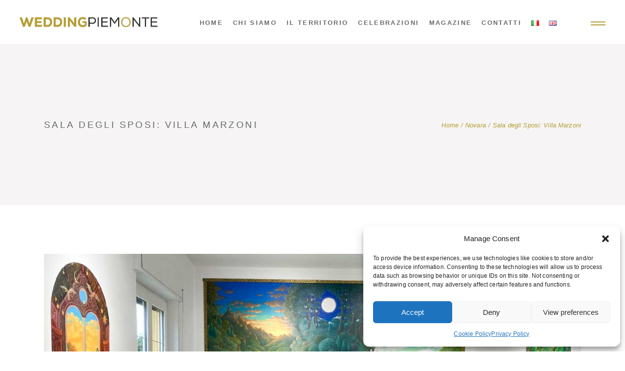

--- FILE ---
content_type: text/html; charset=UTF-8
request_url: https://www.wedding.visitpiemonte.com/portfolio-item/sala-degli-sposi-villa-marzoni-tornaco-novara-location-matrimoni-piemonte-wedding-visit-piemonte/
body_size: 19085
content:
<!DOCTYPE html>
<html lang="it-IT">
<head>
	<meta charset="UTF-8">
	<meta name="viewport" content="width=device-width, initial-scale=1, user-scalable=yes">

	<meta name='robots' content='index, follow, max-image-preview:large, max-snippet:-1, max-video-preview:-1' />
	<style>img:is([sizes="auto" i], [sizes^="auto," i]) { contain-intrinsic-size: 3000px 1500px }</style>
	
	<!-- This site is optimized with the Yoast SEO plugin v26.8 - https://yoast.com/product/yoast-seo-wordpress/ -->
	<title>Sala degli Sposi: Villa Marzoni - Wedding Visit Piemonte</title>
	<meta name="description" content="Villa Marzoni sorge su di un dosso naturale, nel centro del paese di Tornaco, sui resti di un’antica fortificazione, risalente al XV secolo." />
	<link rel="canonical" href="https://www.wedding.visitpiemonte.com/portfolio-item/sala-degli-sposi-villa-marzoni-tornaco-novara-location-matrimoni-piemonte-wedding-visit-piemonte/" />
	<meta property="og:locale" content="it_IT" />
	<meta property="og:locale:alternate" content="en_GB" />
	<meta property="og:type" content="article" />
	<meta property="og:title" content="Sala degli Sposi: Villa Marzoni - Wedding Visit Piemonte" />
	<meta property="og:description" content="Villa Marzoni sorge su di un dosso naturale, nel centro del paese di Tornaco, sui resti di un’antica fortificazione, risalente al XV secolo." />
	<meta property="og:url" content="https://www.wedding.visitpiemonte.com/portfolio-item/sala-degli-sposi-villa-marzoni-tornaco-novara-location-matrimoni-piemonte-wedding-visit-piemonte/" />
	<meta property="og:site_name" content="Wedding Visit Piemonte" />
	<meta property="article:modified_time" content="2023-01-27T15:13:06+00:00" />
	<meta property="og:image" content="https://www.wedding.visitpiemonte.com/wp-content/uploads/2022/12/sala-sposi-01.jpg" />
	<meta property="og:image:width" content="1300" />
	<meta property="og:image:height" content="700" />
	<meta property="og:image:type" content="image/jpeg" />
	<meta name="twitter:card" content="summary_large_image" />
	<meta name="twitter:title" content="Sala degli Sposi: Villa Marzoni - Wedding Visit Piemonte" />
	<meta name="twitter:description" content="Villa Marzoni sorge su di un dosso naturale, nel centro del paese di Tornaco, sui resti di un’antica fortificazione, risalente al XV secolo." />
	<meta name="twitter:image" content="https://www.wedding.visitpiemonte.com/wp-content/uploads/2022/12/sala-sposi-01.jpg" />
	<meta name="twitter:label1" content="Tempo di lettura stimato" />
	<meta name="twitter:data1" content="1 minuto" />
	<script type="application/ld+json" class="yoast-schema-graph">{"@context":"https://schema.org","@graph":[{"@type":"WebPage","@id":"https://www.wedding.visitpiemonte.com/portfolio-item/sala-degli-sposi-villa-marzoni-tornaco-novara-location-matrimoni-piemonte-wedding-visit-piemonte/","url":"https://www.wedding.visitpiemonte.com/portfolio-item/sala-degli-sposi-villa-marzoni-tornaco-novara-location-matrimoni-piemonte-wedding-visit-piemonte/","name":"Sala degli Sposi: Villa Marzoni - Wedding Visit Piemonte","isPartOf":{"@id":"https://www.wedding.visitpiemonte.com/#website"},"primaryImageOfPage":{"@id":"https://www.wedding.visitpiemonte.com/portfolio-item/sala-degli-sposi-villa-marzoni-tornaco-novara-location-matrimoni-piemonte-wedding-visit-piemonte/#primaryimage"},"image":{"@id":"https://www.wedding.visitpiemonte.com/portfolio-item/sala-degli-sposi-villa-marzoni-tornaco-novara-location-matrimoni-piemonte-wedding-visit-piemonte/#primaryimage"},"thumbnailUrl":"https://www.wedding.visitpiemonte.com/wp-content/uploads/2022/12/sala-sposi.jpg","datePublished":"2022-12-23T17:07:29+00:00","dateModified":"2023-01-27T15:13:06+00:00","description":"Villa Marzoni sorge su di un dosso naturale, nel centro del paese di Tornaco, sui resti di un’antica fortificazione, risalente al XV secolo.","breadcrumb":{"@id":"https://www.wedding.visitpiemonte.com/portfolio-item/sala-degli-sposi-villa-marzoni-tornaco-novara-location-matrimoni-piemonte-wedding-visit-piemonte/#breadcrumb"},"inLanguage":"it-IT","potentialAction":[{"@type":"ReadAction","target":["https://www.wedding.visitpiemonte.com/portfolio-item/sala-degli-sposi-villa-marzoni-tornaco-novara-location-matrimoni-piemonte-wedding-visit-piemonte/"]}]},{"@type":"ImageObject","inLanguage":"it-IT","@id":"https://www.wedding.visitpiemonte.com/portfolio-item/sala-degli-sposi-villa-marzoni-tornaco-novara-location-matrimoni-piemonte-wedding-visit-piemonte/#primaryimage","url":"https://www.wedding.visitpiemonte.com/wp-content/uploads/2022/12/sala-sposi.jpg","contentUrl":"https://www.wedding.visitpiemonte.com/wp-content/uploads/2022/12/sala-sposi.jpg","width":1300,"height":1351,"caption":"Sala degli Sposi: Villa Marzoni - Wedding Visit Piemonte"},{"@type":"BreadcrumbList","@id":"https://www.wedding.visitpiemonte.com/portfolio-item/sala-degli-sposi-villa-marzoni-tornaco-novara-location-matrimoni-piemonte-wedding-visit-piemonte/#breadcrumb","itemListElement":[{"@type":"ListItem","position":1,"name":"Home","item":"https://www.wedding.visitpiemonte.com/"},{"@type":"ListItem","position":2,"name":"Carmona Portfolio","item":"https://www.wedding.visitpiemonte.com/portfolio-item/"},{"@type":"ListItem","position":3,"name":"Sala degli Sposi: Villa Marzoni"}]},{"@type":"WebSite","@id":"https://www.wedding.visitpiemonte.com/#website","url":"https://www.wedding.visitpiemonte.com/","name":"Wedding Visit Piemonte","description":"Il tuo matrimonio in Piemonte","potentialAction":[{"@type":"SearchAction","target":{"@type":"EntryPoint","urlTemplate":"https://www.wedding.visitpiemonte.com/?s={search_term_string}"},"query-input":{"@type":"PropertyValueSpecification","valueRequired":true,"valueName":"search_term_string"}}],"inLanguage":"it-IT"}]}</script>
	<!-- / Yoast SEO plugin. -->


<link rel="alternate" href="https://www.wedding.visitpiemonte.com/portfolio-item/sala-degli-sposi-villa-marzoni-tornaco-novara-location-matrimoni-piemonte-wedding-visit-piemonte/" hreflang="it" />
<link rel="alternate" href="https://www.wedding.visitpiemonte.com/portfolio-item/sala-degli-sposi-wedding-hall-villa-marzoni-tornaco-novara-piedmont-wedding-venues-wedding-visit-piemonte/" hreflang="en" />
<link rel='dns-prefetch' href='//fonts.googleapis.com' />
<link rel="alternate" type="application/rss+xml" title="Wedding Visit Piemonte &raquo; Feed" href="https://www.wedding.visitpiemonte.com/feed/" />
<link rel="alternate" type="application/rss+xml" title="Wedding Visit Piemonte &raquo; Feed dei commenti" href="https://www.wedding.visitpiemonte.com/comments/feed/" />
<link rel="alternate" type="application/rss+xml" title="Wedding Visit Piemonte &raquo; Sala degli Sposi: Villa Marzoni Feed dei commenti" href="https://www.wedding.visitpiemonte.com/portfolio-item/sala-degli-sposi-villa-marzoni-tornaco-novara-location-matrimoni-piemonte-wedding-visit-piemonte/feed/" />
<script type="text/javascript">
/* <![CDATA[ */
window._wpemojiSettings = {"baseUrl":"https:\/\/s.w.org\/images\/core\/emoji\/16.0.1\/72x72\/","ext":".png","svgUrl":"https:\/\/s.w.org\/images\/core\/emoji\/16.0.1\/svg\/","svgExt":".svg","source":{"concatemoji":"https:\/\/www.wedding.visitpiemonte.com\/wp-includes\/js\/wp-emoji-release.min.js?ver=6.8.3"}};
/*! This file is auto-generated */
!function(s,n){var o,i,e;function c(e){try{var t={supportTests:e,timestamp:(new Date).valueOf()};sessionStorage.setItem(o,JSON.stringify(t))}catch(e){}}function p(e,t,n){e.clearRect(0,0,e.canvas.width,e.canvas.height),e.fillText(t,0,0);var t=new Uint32Array(e.getImageData(0,0,e.canvas.width,e.canvas.height).data),a=(e.clearRect(0,0,e.canvas.width,e.canvas.height),e.fillText(n,0,0),new Uint32Array(e.getImageData(0,0,e.canvas.width,e.canvas.height).data));return t.every(function(e,t){return e===a[t]})}function u(e,t){e.clearRect(0,0,e.canvas.width,e.canvas.height),e.fillText(t,0,0);for(var n=e.getImageData(16,16,1,1),a=0;a<n.data.length;a++)if(0!==n.data[a])return!1;return!0}function f(e,t,n,a){switch(t){case"flag":return n(e,"\ud83c\udff3\ufe0f\u200d\u26a7\ufe0f","\ud83c\udff3\ufe0f\u200b\u26a7\ufe0f")?!1:!n(e,"\ud83c\udde8\ud83c\uddf6","\ud83c\udde8\u200b\ud83c\uddf6")&&!n(e,"\ud83c\udff4\udb40\udc67\udb40\udc62\udb40\udc65\udb40\udc6e\udb40\udc67\udb40\udc7f","\ud83c\udff4\u200b\udb40\udc67\u200b\udb40\udc62\u200b\udb40\udc65\u200b\udb40\udc6e\u200b\udb40\udc67\u200b\udb40\udc7f");case"emoji":return!a(e,"\ud83e\udedf")}return!1}function g(e,t,n,a){var r="undefined"!=typeof WorkerGlobalScope&&self instanceof WorkerGlobalScope?new OffscreenCanvas(300,150):s.createElement("canvas"),o=r.getContext("2d",{willReadFrequently:!0}),i=(o.textBaseline="top",o.font="600 32px Arial",{});return e.forEach(function(e){i[e]=t(o,e,n,a)}),i}function t(e){var t=s.createElement("script");t.src=e,t.defer=!0,s.head.appendChild(t)}"undefined"!=typeof Promise&&(o="wpEmojiSettingsSupports",i=["flag","emoji"],n.supports={everything:!0,everythingExceptFlag:!0},e=new Promise(function(e){s.addEventListener("DOMContentLoaded",e,{once:!0})}),new Promise(function(t){var n=function(){try{var e=JSON.parse(sessionStorage.getItem(o));if("object"==typeof e&&"number"==typeof e.timestamp&&(new Date).valueOf()<e.timestamp+604800&&"object"==typeof e.supportTests)return e.supportTests}catch(e){}return null}();if(!n){if("undefined"!=typeof Worker&&"undefined"!=typeof OffscreenCanvas&&"undefined"!=typeof URL&&URL.createObjectURL&&"undefined"!=typeof Blob)try{var e="postMessage("+g.toString()+"("+[JSON.stringify(i),f.toString(),p.toString(),u.toString()].join(",")+"));",a=new Blob([e],{type:"text/javascript"}),r=new Worker(URL.createObjectURL(a),{name:"wpTestEmojiSupports"});return void(r.onmessage=function(e){c(n=e.data),r.terminate(),t(n)})}catch(e){}c(n=g(i,f,p,u))}t(n)}).then(function(e){for(var t in e)n.supports[t]=e[t],n.supports.everything=n.supports.everything&&n.supports[t],"flag"!==t&&(n.supports.everythingExceptFlag=n.supports.everythingExceptFlag&&n.supports[t]);n.supports.everythingExceptFlag=n.supports.everythingExceptFlag&&!n.supports.flag,n.DOMReady=!1,n.readyCallback=function(){n.DOMReady=!0}}).then(function(){return e}).then(function(){var e;n.supports.everything||(n.readyCallback(),(e=n.source||{}).concatemoji?t(e.concatemoji):e.wpemoji&&e.twemoji&&(t(e.twemoji),t(e.wpemoji)))}))}((window,document),window._wpemojiSettings);
/* ]]> */
</script>
<link rel='stylesheet' id='sbi_styles-css' href='https://www.wedding.visitpiemonte.com/wp-content/plugins/instagram-feed/css/sbi-styles.min.css?ver=6.10.0' type='text/css' media='all' />
<link rel='stylesheet' id='elegant-icons-css' href='https://www.wedding.visitpiemonte.com/wp-content/plugins/carmona-core/inc/icons/elegant-icons/assets/css/elegant-icons.min.css?ver=6.8.3' type='text/css' media='all' />
<link rel='stylesheet' id='font-awesome-css' href='https://www.wedding.visitpiemonte.com/wp-content/plugins/carmona-core/inc/icons/font-awesome/assets/css/all.min.css?ver=6.8.3' type='text/css' media='all' />
<link rel='stylesheet' id='linear-icons-css' href='https://www.wedding.visitpiemonte.com/wp-content/plugins/carmona-core/inc/icons/linear-icons/assets/css/linear-icons.min.css?ver=6.8.3' type='text/css' media='all' />
<style id='wp-emoji-styles-inline-css' type='text/css'>

	img.wp-smiley, img.emoji {
		display: inline !important;
		border: none !important;
		box-shadow: none !important;
		height: 1em !important;
		width: 1em !important;
		margin: 0 0.07em !important;
		vertical-align: -0.1em !important;
		background: none !important;
		padding: 0 !important;
	}
</style>
<link rel='stylesheet' id='wp-block-library-css' href='https://www.wedding.visitpiemonte.com/wp-includes/css/dist/block-library/style.min.css?ver=6.8.3' type='text/css' media='all' />
<style id='classic-theme-styles-inline-css' type='text/css'>
/*! This file is auto-generated */
.wp-block-button__link{color:#fff;background-color:#32373c;border-radius:9999px;box-shadow:none;text-decoration:none;padding:calc(.667em + 2px) calc(1.333em + 2px);font-size:1.125em}.wp-block-file__button{background:#32373c;color:#fff;text-decoration:none}
</style>
<style id='global-styles-inline-css' type='text/css'>
:root{--wp--preset--aspect-ratio--square: 1;--wp--preset--aspect-ratio--4-3: 4/3;--wp--preset--aspect-ratio--3-4: 3/4;--wp--preset--aspect-ratio--3-2: 3/2;--wp--preset--aspect-ratio--2-3: 2/3;--wp--preset--aspect-ratio--16-9: 16/9;--wp--preset--aspect-ratio--9-16: 9/16;--wp--preset--color--black: #000000;--wp--preset--color--cyan-bluish-gray: #abb8c3;--wp--preset--color--white: #ffffff;--wp--preset--color--pale-pink: #f78da7;--wp--preset--color--vivid-red: #cf2e2e;--wp--preset--color--luminous-vivid-orange: #ff6900;--wp--preset--color--luminous-vivid-amber: #fcb900;--wp--preset--color--light-green-cyan: #7bdcb5;--wp--preset--color--vivid-green-cyan: #00d084;--wp--preset--color--pale-cyan-blue: #8ed1fc;--wp--preset--color--vivid-cyan-blue: #0693e3;--wp--preset--color--vivid-purple: #9b51e0;--wp--preset--gradient--vivid-cyan-blue-to-vivid-purple: linear-gradient(135deg,rgba(6,147,227,1) 0%,rgb(155,81,224) 100%);--wp--preset--gradient--light-green-cyan-to-vivid-green-cyan: linear-gradient(135deg,rgb(122,220,180) 0%,rgb(0,208,130) 100%);--wp--preset--gradient--luminous-vivid-amber-to-luminous-vivid-orange: linear-gradient(135deg,rgba(252,185,0,1) 0%,rgba(255,105,0,1) 100%);--wp--preset--gradient--luminous-vivid-orange-to-vivid-red: linear-gradient(135deg,rgba(255,105,0,1) 0%,rgb(207,46,46) 100%);--wp--preset--gradient--very-light-gray-to-cyan-bluish-gray: linear-gradient(135deg,rgb(238,238,238) 0%,rgb(169,184,195) 100%);--wp--preset--gradient--cool-to-warm-spectrum: linear-gradient(135deg,rgb(74,234,220) 0%,rgb(151,120,209) 20%,rgb(207,42,186) 40%,rgb(238,44,130) 60%,rgb(251,105,98) 80%,rgb(254,248,76) 100%);--wp--preset--gradient--blush-light-purple: linear-gradient(135deg,rgb(255,206,236) 0%,rgb(152,150,240) 100%);--wp--preset--gradient--blush-bordeaux: linear-gradient(135deg,rgb(254,205,165) 0%,rgb(254,45,45) 50%,rgb(107,0,62) 100%);--wp--preset--gradient--luminous-dusk: linear-gradient(135deg,rgb(255,203,112) 0%,rgb(199,81,192) 50%,rgb(65,88,208) 100%);--wp--preset--gradient--pale-ocean: linear-gradient(135deg,rgb(255,245,203) 0%,rgb(182,227,212) 50%,rgb(51,167,181) 100%);--wp--preset--gradient--electric-grass: linear-gradient(135deg,rgb(202,248,128) 0%,rgb(113,206,126) 100%);--wp--preset--gradient--midnight: linear-gradient(135deg,rgb(2,3,129) 0%,rgb(40,116,252) 100%);--wp--preset--font-size--small: 13px;--wp--preset--font-size--medium: 20px;--wp--preset--font-size--large: 36px;--wp--preset--font-size--x-large: 42px;--wp--preset--spacing--20: 0.44rem;--wp--preset--spacing--30: 0.67rem;--wp--preset--spacing--40: 1rem;--wp--preset--spacing--50: 1.5rem;--wp--preset--spacing--60: 2.25rem;--wp--preset--spacing--70: 3.38rem;--wp--preset--spacing--80: 5.06rem;--wp--preset--shadow--natural: 6px 6px 9px rgba(0, 0, 0, 0.2);--wp--preset--shadow--deep: 12px 12px 50px rgba(0, 0, 0, 0.4);--wp--preset--shadow--sharp: 6px 6px 0px rgba(0, 0, 0, 0.2);--wp--preset--shadow--outlined: 6px 6px 0px -3px rgba(255, 255, 255, 1), 6px 6px rgba(0, 0, 0, 1);--wp--preset--shadow--crisp: 6px 6px 0px rgba(0, 0, 0, 1);}:where(.is-layout-flex){gap: 0.5em;}:where(.is-layout-grid){gap: 0.5em;}body .is-layout-flex{display: flex;}.is-layout-flex{flex-wrap: wrap;align-items: center;}.is-layout-flex > :is(*, div){margin: 0;}body .is-layout-grid{display: grid;}.is-layout-grid > :is(*, div){margin: 0;}:where(.wp-block-columns.is-layout-flex){gap: 2em;}:where(.wp-block-columns.is-layout-grid){gap: 2em;}:where(.wp-block-post-template.is-layout-flex){gap: 1.25em;}:where(.wp-block-post-template.is-layout-grid){gap: 1.25em;}.has-black-color{color: var(--wp--preset--color--black) !important;}.has-cyan-bluish-gray-color{color: var(--wp--preset--color--cyan-bluish-gray) !important;}.has-white-color{color: var(--wp--preset--color--white) !important;}.has-pale-pink-color{color: var(--wp--preset--color--pale-pink) !important;}.has-vivid-red-color{color: var(--wp--preset--color--vivid-red) !important;}.has-luminous-vivid-orange-color{color: var(--wp--preset--color--luminous-vivid-orange) !important;}.has-luminous-vivid-amber-color{color: var(--wp--preset--color--luminous-vivid-amber) !important;}.has-light-green-cyan-color{color: var(--wp--preset--color--light-green-cyan) !important;}.has-vivid-green-cyan-color{color: var(--wp--preset--color--vivid-green-cyan) !important;}.has-pale-cyan-blue-color{color: var(--wp--preset--color--pale-cyan-blue) !important;}.has-vivid-cyan-blue-color{color: var(--wp--preset--color--vivid-cyan-blue) !important;}.has-vivid-purple-color{color: var(--wp--preset--color--vivid-purple) !important;}.has-black-background-color{background-color: var(--wp--preset--color--black) !important;}.has-cyan-bluish-gray-background-color{background-color: var(--wp--preset--color--cyan-bluish-gray) !important;}.has-white-background-color{background-color: var(--wp--preset--color--white) !important;}.has-pale-pink-background-color{background-color: var(--wp--preset--color--pale-pink) !important;}.has-vivid-red-background-color{background-color: var(--wp--preset--color--vivid-red) !important;}.has-luminous-vivid-orange-background-color{background-color: var(--wp--preset--color--luminous-vivid-orange) !important;}.has-luminous-vivid-amber-background-color{background-color: var(--wp--preset--color--luminous-vivid-amber) !important;}.has-light-green-cyan-background-color{background-color: var(--wp--preset--color--light-green-cyan) !important;}.has-vivid-green-cyan-background-color{background-color: var(--wp--preset--color--vivid-green-cyan) !important;}.has-pale-cyan-blue-background-color{background-color: var(--wp--preset--color--pale-cyan-blue) !important;}.has-vivid-cyan-blue-background-color{background-color: var(--wp--preset--color--vivid-cyan-blue) !important;}.has-vivid-purple-background-color{background-color: var(--wp--preset--color--vivid-purple) !important;}.has-black-border-color{border-color: var(--wp--preset--color--black) !important;}.has-cyan-bluish-gray-border-color{border-color: var(--wp--preset--color--cyan-bluish-gray) !important;}.has-white-border-color{border-color: var(--wp--preset--color--white) !important;}.has-pale-pink-border-color{border-color: var(--wp--preset--color--pale-pink) !important;}.has-vivid-red-border-color{border-color: var(--wp--preset--color--vivid-red) !important;}.has-luminous-vivid-orange-border-color{border-color: var(--wp--preset--color--luminous-vivid-orange) !important;}.has-luminous-vivid-amber-border-color{border-color: var(--wp--preset--color--luminous-vivid-amber) !important;}.has-light-green-cyan-border-color{border-color: var(--wp--preset--color--light-green-cyan) !important;}.has-vivid-green-cyan-border-color{border-color: var(--wp--preset--color--vivid-green-cyan) !important;}.has-pale-cyan-blue-border-color{border-color: var(--wp--preset--color--pale-cyan-blue) !important;}.has-vivid-cyan-blue-border-color{border-color: var(--wp--preset--color--vivid-cyan-blue) !important;}.has-vivid-purple-border-color{border-color: var(--wp--preset--color--vivid-purple) !important;}.has-vivid-cyan-blue-to-vivid-purple-gradient-background{background: var(--wp--preset--gradient--vivid-cyan-blue-to-vivid-purple) !important;}.has-light-green-cyan-to-vivid-green-cyan-gradient-background{background: var(--wp--preset--gradient--light-green-cyan-to-vivid-green-cyan) !important;}.has-luminous-vivid-amber-to-luminous-vivid-orange-gradient-background{background: var(--wp--preset--gradient--luminous-vivid-amber-to-luminous-vivid-orange) !important;}.has-luminous-vivid-orange-to-vivid-red-gradient-background{background: var(--wp--preset--gradient--luminous-vivid-orange-to-vivid-red) !important;}.has-very-light-gray-to-cyan-bluish-gray-gradient-background{background: var(--wp--preset--gradient--very-light-gray-to-cyan-bluish-gray) !important;}.has-cool-to-warm-spectrum-gradient-background{background: var(--wp--preset--gradient--cool-to-warm-spectrum) !important;}.has-blush-light-purple-gradient-background{background: var(--wp--preset--gradient--blush-light-purple) !important;}.has-blush-bordeaux-gradient-background{background: var(--wp--preset--gradient--blush-bordeaux) !important;}.has-luminous-dusk-gradient-background{background: var(--wp--preset--gradient--luminous-dusk) !important;}.has-pale-ocean-gradient-background{background: var(--wp--preset--gradient--pale-ocean) !important;}.has-electric-grass-gradient-background{background: var(--wp--preset--gradient--electric-grass) !important;}.has-midnight-gradient-background{background: var(--wp--preset--gradient--midnight) !important;}.has-small-font-size{font-size: var(--wp--preset--font-size--small) !important;}.has-medium-font-size{font-size: var(--wp--preset--font-size--medium) !important;}.has-large-font-size{font-size: var(--wp--preset--font-size--large) !important;}.has-x-large-font-size{font-size: var(--wp--preset--font-size--x-large) !important;}
:where(.wp-block-post-template.is-layout-flex){gap: 1.25em;}:where(.wp-block-post-template.is-layout-grid){gap: 1.25em;}
:where(.wp-block-columns.is-layout-flex){gap: 2em;}:where(.wp-block-columns.is-layout-grid){gap: 2em;}
:root :where(.wp-block-pullquote){font-size: 1.5em;line-height: 1.6;}
</style>
<link rel='stylesheet' id='contact-form-7-css' href='https://www.wedding.visitpiemonte.com/wp-content/plugins/contact-form-7/includes/css/styles.css?ver=6.1.4' type='text/css' media='all' />
<link rel='stylesheet' id='ctf_styles-css' href='https://www.wedding.visitpiemonte.com/wp-content/plugins/custom-twitter-feeds/css/ctf-styles.min.css?ver=2.3.1' type='text/css' media='all' />
<link rel='stylesheet' id='cmplz-general-css' href='https://www.wedding.visitpiemonte.com/wp-content/plugins/complianz-gdpr/assets/css/cookieblocker.min.css?ver=1766138002' type='text/css' media='all' />
<link rel='stylesheet' id='qi-addons-for-elementor-grid-style-css' href='https://www.wedding.visitpiemonte.com/wp-content/plugins/qi-addons-for-elementor/assets/css/grid.min.css?ver=1.9.5' type='text/css' media='all' />
<link rel='stylesheet' id='qi-addons-for-elementor-helper-parts-style-css' href='https://www.wedding.visitpiemonte.com/wp-content/plugins/qi-addons-for-elementor/assets/css/helper-parts.min.css?ver=1.9.5' type='text/css' media='all' />
<link rel='stylesheet' id='qi-addons-for-elementor-style-css' href='https://www.wedding.visitpiemonte.com/wp-content/plugins/qi-addons-for-elementor/assets/css/main.min.css?ver=1.9.5' type='text/css' media='all' />
<link rel='stylesheet' id='magnific-popup-css' href='https://www.wedding.visitpiemonte.com/wp-content/plugins/carmona-core/assets/plugins/magnific-popup/magnific-popup.css?ver=6.8.3' type='text/css' media='all' />
<link rel='stylesheet' id='perfect-scrollbar-css' href='https://www.wedding.visitpiemonte.com/wp-content/plugins/carmona-core/assets/plugins/perfect-scrollbar/perfect-scrollbar.css?ver=6.8.3' type='text/css' media='all' />
<link rel='stylesheet' id='swiper-css' href='https://www.wedding.visitpiemonte.com/wp-content/plugins/qi-addons-for-elementor/assets/plugins/swiper/5.4.5/swiper.min.css?ver=5.4.5' type='text/css' media='all' />
<link rel='stylesheet' id='carmona-main-css' href='https://www.wedding.visitpiemonte.com/wp-content/themes/carmona/assets/css/main.min.css?ver=6.8.3' type='text/css' media='all' />
<link rel='stylesheet' id='carmona-core-style-css' href='https://www.wedding.visitpiemonte.com/wp-content/plugins/carmona-core/assets/css/carmona-core.min.css?ver=6.8.3' type='text/css' media='all' />
<link rel='stylesheet' id='carmona-child-style-css' href='https://www.wedding.visitpiemonte.com/wp-content/themes/carmona-child/style.css?ver=6.8.3' type='text/css' media='all' />
<link rel='stylesheet' id='carmona-google-fonts-css' href='https://fonts.googleapis.com/css?family=Zilla+Slab%3A300%2C400%2C400i%2C500%2C600%2C700%7COpen+Sans%3A300%2C400%2C400i%2C500%2C600%2C700&#038;subset=latin-ext&#038;display=swap&#038;ver=1.0.0' type='text/css' media='all' />
<link rel='stylesheet' id='carmona-grid-css' href='https://www.wedding.visitpiemonte.com/wp-content/themes/carmona/assets/css/grid.min.css?ver=6.8.3' type='text/css' media='all' />
<link rel='stylesheet' id='carmona-style-css' href='https://www.wedding.visitpiemonte.com/wp-content/themes/carmona/style.css?ver=6.8.3' type='text/css' media='all' />
<style id='carmona-style-inline-css' type='text/css'>
#qodef-page-footer-top-area-inner { padding-bottom: 93px;}:root { --qode-main-color: #b59c33;}.qodef-page-title { height: 330px;background-color: #f6f4f4;}.qodef-page-title .qodef-m-title { color: #f6f4f4;}body { font-family: "Arial";}h1, .qodef-h1 { font-family: "Arial";}h2, .qodef-h2 { font-family: "Arial";}h3, .qodef-h3 { font-family: "Arial";}h4, .qodef-h4 { font-family: "Arial";}h5, .qodef-h5 { font-family: "Arial";}h6, .qodef-h6 { font-family: "Arial";}
</style>
<script type="text/javascript" src="https://www.wedding.visitpiemonte.com/wp-includes/js/jquery/jquery.min.js?ver=3.7.1" id="jquery-core-js"></script>
<script type="text/javascript" src="https://www.wedding.visitpiemonte.com/wp-includes/js/jquery/jquery-migrate.min.js?ver=3.4.1" id="jquery-migrate-js"></script>
<link rel="https://api.w.org/" href="https://www.wedding.visitpiemonte.com/wp-json/" /><link rel="EditURI" type="application/rsd+xml" title="RSD" href="https://www.wedding.visitpiemonte.com/xmlrpc.php?rsd" />
<meta name="generator" content="WordPress 6.8.3" />
<link rel='shortlink' href='https://www.wedding.visitpiemonte.com/?p=6027' />
<link rel="alternate" title="oEmbed (JSON)" type="application/json+oembed" href="https://www.wedding.visitpiemonte.com/wp-json/oembed/1.0/embed?url=https%3A%2F%2Fwww.wedding.visitpiemonte.com%2Fportfolio-item%2Fsala-degli-sposi-villa-marzoni-tornaco-novara-location-matrimoni-piemonte-wedding-visit-piemonte%2F&#038;lang=it" />
<link rel="alternate" title="oEmbed (XML)" type="text/xml+oembed" href="https://www.wedding.visitpiemonte.com/wp-json/oembed/1.0/embed?url=https%3A%2F%2Fwww.wedding.visitpiemonte.com%2Fportfolio-item%2Fsala-degli-sposi-villa-marzoni-tornaco-novara-location-matrimoni-piemonte-wedding-visit-piemonte%2F&#038;format=xml&#038;lang=it" />

		<!-- GA Google Analytics @ https://m0n.co/ga -->
		<script async src="https://www.googletagmanager.com/gtag/js?id=G-3E903WZ8SL"></script>
		<script>
			window.dataLayer = window.dataLayer || [];
			function gtag(){dataLayer.push(arguments);}
			gtag('js', new Date());
			gtag('config', 'G-3E903WZ8SL');
		</script>

				<style>.cmplz-hidden {
					display: none !important;
				}</style><meta name="generator" content="Elementor 3.34.2; features: additional_custom_breakpoints; settings: css_print_method-external, google_font-enabled, font_display-auto">
			<style>
				.e-con.e-parent:nth-of-type(n+4):not(.e-lazyloaded):not(.e-no-lazyload),
				.e-con.e-parent:nth-of-type(n+4):not(.e-lazyloaded):not(.e-no-lazyload) * {
					background-image: none !important;
				}
				@media screen and (max-height: 1024px) {
					.e-con.e-parent:nth-of-type(n+3):not(.e-lazyloaded):not(.e-no-lazyload),
					.e-con.e-parent:nth-of-type(n+3):not(.e-lazyloaded):not(.e-no-lazyload) * {
						background-image: none !important;
					}
				}
				@media screen and (max-height: 640px) {
					.e-con.e-parent:nth-of-type(n+2):not(.e-lazyloaded):not(.e-no-lazyload),
					.e-con.e-parent:nth-of-type(n+2):not(.e-lazyloaded):not(.e-no-lazyload) * {
						background-image: none !important;
					}
				}
			</style>
			<meta name="generator" content="Powered by Slider Revolution 6.7.38 - responsive, Mobile-Friendly Slider Plugin for WordPress with comfortable drag and drop interface." />
<link rel="icon" href="https://www.wedding.visitpiemonte.com/wp-content/uploads/2023/01/cropped-favicon-32x32.png" sizes="32x32" />
<link rel="icon" href="https://www.wedding.visitpiemonte.com/wp-content/uploads/2023/01/cropped-favicon-192x192.png" sizes="192x192" />
<link rel="apple-touch-icon" href="https://www.wedding.visitpiemonte.com/wp-content/uploads/2023/01/cropped-favicon-180x180.png" />
<meta name="msapplication-TileImage" content="https://www.wedding.visitpiemonte.com/wp-content/uploads/2023/01/cropped-favicon-270x270.png" />
<script>function setREVStartSize(e){
			//window.requestAnimationFrame(function() {
				window.RSIW = window.RSIW===undefined ? window.innerWidth : window.RSIW;
				window.RSIH = window.RSIH===undefined ? window.innerHeight : window.RSIH;
				try {
					var pw = document.getElementById(e.c).parentNode.offsetWidth,
						newh;
					pw = pw===0 || isNaN(pw) || (e.l=="fullwidth" || e.layout=="fullwidth") ? window.RSIW : pw;
					e.tabw = e.tabw===undefined ? 0 : parseInt(e.tabw);
					e.thumbw = e.thumbw===undefined ? 0 : parseInt(e.thumbw);
					e.tabh = e.tabh===undefined ? 0 : parseInt(e.tabh);
					e.thumbh = e.thumbh===undefined ? 0 : parseInt(e.thumbh);
					e.tabhide = e.tabhide===undefined ? 0 : parseInt(e.tabhide);
					e.thumbhide = e.thumbhide===undefined ? 0 : parseInt(e.thumbhide);
					e.mh = e.mh===undefined || e.mh=="" || e.mh==="auto" ? 0 : parseInt(e.mh,0);
					if(e.layout==="fullscreen" || e.l==="fullscreen")
						newh = Math.max(e.mh,window.RSIH);
					else{
						e.gw = Array.isArray(e.gw) ? e.gw : [e.gw];
						for (var i in e.rl) if (e.gw[i]===undefined || e.gw[i]===0) e.gw[i] = e.gw[i-1];
						e.gh = e.el===undefined || e.el==="" || (Array.isArray(e.el) && e.el.length==0)? e.gh : e.el;
						e.gh = Array.isArray(e.gh) ? e.gh : [e.gh];
						for (var i in e.rl) if (e.gh[i]===undefined || e.gh[i]===0) e.gh[i] = e.gh[i-1];
											
						var nl = new Array(e.rl.length),
							ix = 0,
							sl;
						e.tabw = e.tabhide>=pw ? 0 : e.tabw;
						e.thumbw = e.thumbhide>=pw ? 0 : e.thumbw;
						e.tabh = e.tabhide>=pw ? 0 : e.tabh;
						e.thumbh = e.thumbhide>=pw ? 0 : e.thumbh;
						for (var i in e.rl) nl[i] = e.rl[i]<window.RSIW ? 0 : e.rl[i];
						sl = nl[0];
						for (var i in nl) if (sl>nl[i] && nl[i]>0) { sl = nl[i]; ix=i;}
						var m = pw>(e.gw[ix]+e.tabw+e.thumbw) ? 1 : (pw-(e.tabw+e.thumbw)) / (e.gw[ix]);
						newh =  (e.gh[ix] * m) + (e.tabh + e.thumbh);
					}
					var el = document.getElementById(e.c);
					if (el!==null && el) el.style.height = newh+"px";
					el = document.getElementById(e.c+"_wrapper");
					if (el!==null && el) {
						el.style.height = newh+"px";
						el.style.display = "block";
					}
				} catch(e){
					console.log("Failure at Presize of Slider:" + e)
				}
			//});
		  };</script>
		<style type="text/css" id="wp-custom-css">
			a.qodef-e-info-author {
    display: none;
}

.qodef-e-info {
    display: none;
}

div#qodef-page-comments-form {
    display: none;
}

.qodef-blog.qodef--single .qodef-blog-item {
    margin-bottom: 0px;
}

#qodef-single-post-navigation {
	display:none;
}	

.qodef-m-filter .qodef-m-filter-item {
   margin: 15px;
}		

:root {
   --qode-header-light-hover-color: #b59c33;
   --qode-header-dark-hover-color: #b59c33;
    --qode-tumbleweed-color: #b59c33;
}

.qodef-button.qodef-html--link {
    font-family: "Arial",sans-serif;
}


#qodef-single-portfolio-navigation {
	display:none;
}

.qodef-e.qodef-info--category {
    display: none;
}

.qodef-counter.qodef-layout--simple .qodef-m-digit {
    font-family: "Arial",serif;
}

span.qodef-m-icon.qodef--open {
    color: #b59c33;
}

.qodef-testimonials-list .qodef-e-author .qodef-e-author-job {
    font-family: "Arial",sans-serif;
}

.qodef-header-navigation>ul>li>a {
  font-family: "Arial",sans-serif;
}

.qodef-theme-button, button[type=submit], input[type=submit] {
    font-family: "Arial",sans-serif;
}

.qodef-testimonials-list .qodef-e-author .qodef-e-author-job {
   color: #b59c33;
}

.qodef-section-title .qodef-m-title {
    margin-top: -30px;
}

.qodef-page-title .qodef-breadcrumbs span {
    font-family: "Arial",sans-serif;
    color: #b59c33;
}

.qodef-page-title.qodef-alignment--center {
    text-align: left;
}

b, strong {
    font-weight: bolder;
    color: #b59c33;
}

#qodef-page-footer-top-area-inner {
	padding: 90px 0 90px;
}

#qodef-back-to-top .qodef-back-to-top-icon {
	background-color:#b59c33;
}


#qodef-page-mobile-header {
  
    height: 100px;
}

.single-portfolio-item .qodef-page-title {
	background-image:none;
}

.single-portfolio-item .qodef-page-title .qodef-m-title {
	color:#66696c;
}

@media (min-width: 1400px) {
#qodef-page-footer-top-area-inner {
     margin-left: 23%;
}
}


.qodef-page-title.qodef-m.qodef-title--standard-with-breadcrumbs.qodef-alignment--left.qodef-vertical-alignment--header-bottom {
    background-image: none;
}

.qodef-e-info a {
	pointer-events:none;
}

.qodef-pattern-bg {
	display: none;
}

#qodef-page-footer-bottom-area-inner {
    padding: 0px 0;
 }

#qodef-page-footer-bottom-area .qodef-alignment--left {
    text-align: center;
   }
#qodef-page-footer .qodef-alignment--center {
    text-align: left;
}
.grecaptcha-badge {
	display:none!important;
}
@media (max-width:1680px) {
	.qodef-header-navigation>ul>li {
    margin: 0 10px;
}
}
@media (max-width:1460px) {
	.qodef-header-standard--center #qodef-page-header-inner .qodef-header-navigation {
    margin-right: 100px;
}
}
@media (max-width:1250px) {
	#qodef-page-mobile-header {
    display: block;
}
	#qodef-page-header {
    display: none;
}
}

@media only screen and (max-width: 1024px){
.qodef-h2, h2 {
    font-size: 22px;
}
}

@media only screen and (min-width: 1024px){
#qodef-page-footer .qodef-alignment--left .widget img{
height: 50px;
	
}
}

.widget.widget_text img {
    display: inline;
}

#qodef-page-footer-top-area-inner {
    padding: 70px 0 40px;
}

@media only screen and (max-width: 1024px){
	.qodef-page-title.qodef-image--responsive .qodef-m-content.qodef-content-grid {
padding-bottom: 75px!important;
	}
}		</style>
		</head>
<body class="wp-singular portfolio-item-template-default single single-portfolio-item postid-6027 wp-theme-carmona wp-child-theme-carmona-child qode-framework-1.1.8 qodef-qi--no-touch qi-addons-for-elementor-1.9.5 qodef-back-to-top--enabled  qodef-header--standard qodef-header-appearance--none qodef-mobile-header--standard qodef-drop-down-second--full-width qodef-drop-down-second--default qodef-layout--images-big carmona-core-1.0 carmona-child-1.0 carmona-1.0 qodef-content-grid-1300 qodef-header-standard--center qodef-search--fullscreen elementor-default elementor-kit-7" itemscope itemtype="https://schema.org/WebPage">
	<a class="skip-link screen-reader-text" href="#qodef-page-content">Skip to the content</a>	<div id="qodef-page-wrapper" class="">
		<header id="qodef-page-header"  role="banner">
		<div id="qodef-page-header-inner" class=" qodef-skin--dark">
		<div class="qodef-header-wrapper">
	<div class="qodef-header-logo">
		<a itemprop="url" class="qodef-header-logo-link qodef-height--not-set qodef-source--image" href="https://www.wedding.visitpiemonte.com/" rel="home">
	<img fetchpriority="high" width="565" height="90" src="https://www.wedding.visitpiemonte.com/wp-content/uploads/2023/01/logo-wedding-piemonte-1.png" class="qodef-header-logo-image qodef--main" alt="logo main" itemprop="image" srcset="https://www.wedding.visitpiemonte.com/wp-content/uploads/2023/01/logo-wedding-piemonte-1.png 565w, https://www.wedding.visitpiemonte.com/wp-content/uploads/2023/01/logo-wedding-piemonte-1-300x48.png 300w" sizes="(max-width: 565px) 100vw, 565px" /><img width="565" height="90" src="https://www.wedding.visitpiemonte.com/wp-content/uploads/2023/01/logo-wedding-piemonte-1.png" class="qodef-header-logo-image qodef--dark" alt="logo dark" itemprop="image" srcset="https://www.wedding.visitpiemonte.com/wp-content/uploads/2023/01/logo-wedding-piemonte-1.png 565w, https://www.wedding.visitpiemonte.com/wp-content/uploads/2023/01/logo-wedding-piemonte-1-300x48.png 300w" sizes="(max-width: 565px) 100vw, 565px" /><img width="565" height="90" src="https://www.wedding.visitpiemonte.com/wp-content/uploads/2023/01/logo-wedding-piemonte-1.png" class="qodef-header-logo-image qodef--light" alt="logo light" itemprop="image" srcset="https://www.wedding.visitpiemonte.com/wp-content/uploads/2023/01/logo-wedding-piemonte-1.png 565w, https://www.wedding.visitpiemonte.com/wp-content/uploads/2023/01/logo-wedding-piemonte-1-300x48.png 300w" sizes="(max-width: 565px) 100vw, 565px" /></a>
	</div>
		<nav class="qodef-header-navigation" role="navigation" aria-label="Top Menu">
		<ul id="menu-main-menu-1" class="menu"><li class="menu-item menu-item-type-post_type menu-item-object-page menu-item-home menu-item-7854"><a href="https://www.wedding.visitpiemonte.com/"><span class="qodef-menu-item-text">Home</span></a></li>
<li class="menu-item menu-item-type-post_type menu-item-object-page menu-item-5748"><a href="https://www.wedding.visitpiemonte.com/chi-siamo-societa-in-house-della-regione-piemonte-per-la-valorizzazione-turistica-e-agroalimentare-del-territorio/"><span class="qodef-menu-item-text">Chi siamo</span></a></li>
<li class="menu-item menu-item-type-post_type menu-item-object-page menu-item-5753"><a href="https://www.wedding.visitpiemonte.com/il-territorio-del-piemonte-alessandria-biella-valsesia-vercelli-cuneo-distretto-turistico-dei-laghi-langhe-monferrato-roero-novara-torino/"><span class="qodef-menu-item-text">Il territorio</span></a></li>
<li class="menu-item menu-item-type-post_type menu-item-object-page menu-item-5977"><a href="https://www.wedding.visitpiemonte.com/celebrazioni-riti-civili-riti-religiosi-location-matrimoni-piemonte-alessandria-biella-cuneo-distretto-dei-laghi-langhe-monferrato-roero-novara-torino-vercelli/"><span class="qodef-menu-item-text">Celebrazioni</span></a></li>
<li class="menu-item menu-item-type-post_type menu-item-object-page menu-item-5698"><a href="https://www.wedding.visitpiemonte.com/magazine/"><span class="qodef-menu-item-text">Magazine</span></a></li>
<li class="menu-item menu-item-type-post_type menu-item-object-page menu-item-5750"><a href="https://www.wedding.visitpiemonte.com/contatti-territori-di-alessandria-biella-valsesia-vercelli-cuneo-distretto-turistico-dei-laghi-langhe-monferrato-roero-novara-torino/"><span class="qodef-menu-item-text">Contatti</span></a></li>
<li class="lang-item lang-item-101 lang-item-it current-lang lang-item-first menu-item menu-item-type-custom menu-item-object-custom menu-item-6302-it"><a href="https://www.wedding.visitpiemonte.com/portfolio-item/sala-degli-sposi-villa-marzoni-tornaco-novara-location-matrimoni-piemonte-wedding-visit-piemonte/" hreflang="it-IT" lang="it-IT"><span class="qodef-menu-item-text"><img loading="lazy" src="[data-uri]" alt="Italiano" width="16" height="11" style="width: 16px; height: 11px;" /></span></a></li>
<li class="lang-item lang-item-104 lang-item-en menu-item menu-item-type-custom menu-item-object-custom menu-item-6302-en"><a href="https://www.wedding.visitpiemonte.com/portfolio-item/sala-degli-sposi-wedding-hall-villa-marzoni-tornaco-novara-piedmont-wedding-venues-wedding-visit-piemonte/" hreflang="en-GB" lang="en-GB"><span class="qodef-menu-item-text"><img loading="lazy" src="[data-uri]" alt="English" width="16" height="11" style="width: 16px; height: 11px;" /></span></a></li>
</ul>	</nav>
	<div class="qodef-widget-holder qodef--one">
		<div id="carmona_core_side_area_opener-2" class="widget widget_carmona_core_side_area_opener qodef-header-widget-area-one" data-area="header-widget-one"><a href="javascript:void(0)"  class="qodef-opener-icon qodef-m qodef-source--predefined qodef-side-area-opener" style="color: #c79e85;" >
	<span class="qodef-m-icon qodef--open">
		<svg class="qodef-svg--opener" xmlns="http://www.w3.org/2000/svg"
     xmlns:xlink="http://www.w3.org/1999/xlink" x="0px" y="0px" width="30" height="8"
     viewBox="0 0 30 8" style="enable-background:new 0 0 30 8;" xml:space="preserve"><line x1="0" y1="1" x2="30" y2="1"/><line x1="0" y1="7" x2="30" y2="7"/></svg>	</span>
		</a>
</div>	</div>
</div>
	</div>
	</header>
<header id="qodef-page-mobile-header" role="banner">
		<div id="qodef-page-mobile-header-inner" class="">
		<a itemprop="url" class="qodef-mobile-header-logo-link qodef-height--not-set qodef-source--image" href="https://www.wedding.visitpiemonte.com/" rel="home">
	<img loading="lazy" width="360" height="36" src="https://www.wedding.visitpiemonte.com/wp-content/uploads/2023/02/logo-wedding-piemonte-mobile.png" class="qodef-header-logo-image qodef--main" alt="logo main" itemprop="image" srcset="https://www.wedding.visitpiemonte.com/wp-content/uploads/2023/02/logo-wedding-piemonte-mobile.png 360w, https://www.wedding.visitpiemonte.com/wp-content/uploads/2023/02/logo-wedding-piemonte-mobile-300x30.png 300w" sizes="(max-width: 360px) 100vw, 360px" /></a>
<a href="javascript:void(0)"  class="qodef-opener-icon qodef-m qodef-source--predefined qodef-mobile-header-opener"  >
	<span class="qodef-m-icon qodef--open">
		<svg class="qodef-svg--opener" xmlns="http://www.w3.org/2000/svg"
     xmlns:xlink="http://www.w3.org/1999/xlink" x="0px" y="0px" width="30" height="8"
     viewBox="0 0 30 8" style="enable-background:new 0 0 30 8;" xml:space="preserve"><line x1="0" y1="1" x2="30" y2="1"/><line x1="0" y1="7" x2="30" y2="7"/></svg>	</span>
			<span class="qodef-m-icon qodef--close">
			<svg class="qodef-svg--close" xmlns="http://www.w3.org/2000/svg"
     xmlns:xlink="http://www.w3.org/1999/xlink" width="32" height="32" viewBox="0 0 32 32"><path d="M 10.050,23.95c 0.39,0.39, 1.024,0.39, 1.414,0L 17,18.414l 5.536,5.536c 0.39,0.39, 1.024,0.39, 1.414,0 c 0.39-0.39, 0.39-1.024,0-1.414L 18.414,17l 5.536-5.536c 0.39-0.39, 0.39-1.024,0-1.414c-0.39-0.39-1.024-0.39-1.414,0 L 17,15.586L 11.464,10.050c-0.39-0.39-1.024-0.39-1.414,0c-0.39,0.39-0.39,1.024,0,1.414L 15.586,17l-5.536,5.536 C 9.66,22.926, 9.66,23.56, 10.050,23.95z"></path></svg>		</span>
		</a>
	</div>
		<nav class="qodef-mobile-header-navigation" role="navigation" aria-label="Mobile Menu">
		<ul id="menu-main-menu-3" class=""><li class="menu-item menu-item-type-post_type menu-item-object-page menu-item-home menu-item-7854"><a href="https://www.wedding.visitpiemonte.com/"><span class="qodef-menu-item-text">Home</span></a></li>
<li class="menu-item menu-item-type-post_type menu-item-object-page menu-item-5748"><a href="https://www.wedding.visitpiemonte.com/chi-siamo-societa-in-house-della-regione-piemonte-per-la-valorizzazione-turistica-e-agroalimentare-del-territorio/"><span class="qodef-menu-item-text">Chi siamo</span></a></li>
<li class="menu-item menu-item-type-post_type menu-item-object-page menu-item-5753"><a href="https://www.wedding.visitpiemonte.com/il-territorio-del-piemonte-alessandria-biella-valsesia-vercelli-cuneo-distretto-turistico-dei-laghi-langhe-monferrato-roero-novara-torino/"><span class="qodef-menu-item-text">Il territorio</span></a></li>
<li class="menu-item menu-item-type-post_type menu-item-object-page menu-item-5977"><a href="https://www.wedding.visitpiemonte.com/celebrazioni-riti-civili-riti-religiosi-location-matrimoni-piemonte-alessandria-biella-cuneo-distretto-dei-laghi-langhe-monferrato-roero-novara-torino-vercelli/"><span class="qodef-menu-item-text">Celebrazioni</span></a></li>
<li class="menu-item menu-item-type-post_type menu-item-object-page menu-item-5698"><a href="https://www.wedding.visitpiemonte.com/magazine/"><span class="qodef-menu-item-text">Magazine</span></a></li>
<li class="menu-item menu-item-type-post_type menu-item-object-page menu-item-5750"><a href="https://www.wedding.visitpiemonte.com/contatti-territori-di-alessandria-biella-valsesia-vercelli-cuneo-distretto-turistico-dei-laghi-langhe-monferrato-roero-novara-torino/"><span class="qodef-menu-item-text">Contatti</span></a></li>
<li class="lang-item lang-item-101 lang-item-it current-lang lang-item-first menu-item menu-item-type-custom menu-item-object-custom menu-item-6302-it"><a href="https://www.wedding.visitpiemonte.com/portfolio-item/sala-degli-sposi-villa-marzoni-tornaco-novara-location-matrimoni-piemonte-wedding-visit-piemonte/" hreflang="it-IT" lang="it-IT"><span class="qodef-menu-item-text"><img loading="lazy" src="[data-uri]" alt="Italiano" width="16" height="11" style="width: 16px; height: 11px;" /></span></a></li>
<li class="lang-item lang-item-104 lang-item-en menu-item menu-item-type-custom menu-item-object-custom menu-item-6302-en"><a href="https://www.wedding.visitpiemonte.com/portfolio-item/sala-degli-sposi-wedding-hall-villa-marzoni-tornaco-novara-piedmont-wedding-venues-wedding-visit-piemonte/" hreflang="en-GB" lang="en-GB"><span class="qodef-menu-item-text"><img loading="lazy" src="[data-uri]" alt="English" width="16" height="11" style="width: 16px; height: 11px;" /></span></a></li>
</ul>	</nav>
</header>
		<div id="qodef-page-outer">
			<div class="qodef-page-title qodef-m qodef-title--standard-with-breadcrumbs qodef-alignment--left qodef-vertical-alignment--header-bottom">
		<div class="qodef-m-inner">
		<div class="qodef-m-content qodef-content-grid ">
	<h4 class="qodef-m-title entry-title">
		Sala degli Sposi: Villa Marzoni	</h4>
	<div itemprop="breadcrumb" class="qodef-breadcrumbs"><a itemprop="url" class="qodef-breadcrumbs-link" href="https://www.wedding.visitpiemonte.com/"><span itemprop="title">Home</span></a><span class="qodef-breadcrumbs-separator"></span><a itemprop="url" class="qodef-breadcrumbs-link" href="https://www.wedding.visitpiemonte.com/portfolio-category/novara-it/"><span itemprop="title">Novara</span></a><span class="qodef-breadcrumbs-separator"></span><span itemprop="title" class="qodef-breadcrumbs-current">Sala degli Sposi: Villa Marzoni</span></div></div>
	</div>
	</div>
			<div id="qodef-page-inner" class="qodef-content-grid">
<main id="qodef-page-content" class="qodef-grid qodef-layout--template " role="main">
	<div class="qodef-grid-inner clear">
		<div class="qodef-grid-item qodef-page-content-section qodef-col--12">
	<div class="qodef-portfolio qodef-m qodef-portfolio-single qodef-layout--images-big">
			<article class="qodef-portfolio-single-item qodef-variations--big qodef-e post-6027 portfolio-item type-portfolio-item status-publish has-post-thumbnail hentry portfolio-category-novara-it">
		<div class="qodef-e-inner">
			<div class="qodef-media">
					<div class="qodef-e qodef-magnific-popup qodef-popup-gallery">
			<a itemprop="image" class="qodef-popup-item qodef-grid-item" href="https://www.wedding.visitpiemonte.com/wp-content/uploads/2022/12/sala-sposi-01.jpg" data-type="image" title="sala-sposi-01">
		<img loading="lazy" width="1300" height="700" src="https://www.wedding.visitpiemonte.com/wp-content/uploads/2022/12/sala-sposi-01.jpg" class="attachment-full size-full" alt="Sala degli Sposi: Villa Marzoni - Wedding Visit Piemonte" decoding="async" srcset="https://www.wedding.visitpiemonte.com/wp-content/uploads/2022/12/sala-sposi-01.jpg 1300w, https://www.wedding.visitpiemonte.com/wp-content/uploads/2022/12/sala-sposi-01-300x162.jpg 300w, https://www.wedding.visitpiemonte.com/wp-content/uploads/2022/12/sala-sposi-01-1024x551.jpg 1024w, https://www.wedding.visitpiemonte.com/wp-content/uploads/2022/12/sala-sposi-01-768x414.jpg 768w" sizes="(max-width: 1300px) 100vw, 1300px" />	</a>
	</div>
			</div>
			<div class="qodef-e-content qodef-grid qodef-layout--template ">
				<div class="qodef-grid-inner clear">
					<div class="qodef-grid-item qodef-col--9">
						<h2 itemprop="name" class="qodef-e-title entry-title qodef-portfolio-title">
    Sala degli Sposi: Villa Marzoni    <span class="qodef-m-separator">
        <svg class="qodef-svg--wave" xmlns="http://www.w3.org/2000/svg" width="47.439" height="7.7167" viewBox="0 0 47.439 7.7167"><path stroke="currentColor" stroke-width="2" d="M.6974,7s6.1663-6,8.378-6c2.3069,0,5.558,5.036,7.34,5.036,1.554,0,5.44-5.036,7.3406-5.036,1.6041,0,6.02,5.036,7.34,5.036C32.4994,6.036,36.5094,1,38.4344,1c1.9585,0,6.8517,4.44,8.263,6"/></svg>    </span>
</h2>
						<div class="qodef-e qodef-portfolio-content">
	<p>Villa Marzoni sorge su di un dosso naturale, nel centro del paese di <strong>Tornaco</strong>, sui resti di un’antica fortificazione, risalente al XV secolo, di cui ancora oggi, nei pressi, sono riconoscibili le tracce di due torri mozzate, l’arco d’ingresso e parte di antiche mura nel parco della villa. Eventi, persone, carestie, guerre e successioni ereditarie hanno lasciato decadere il castello a partire dal 1646. Da quel momento i terreni e gli stabili collocati entro il perimetro fortificato furono smembrati e acquisiti dagli agricoltori locali.</p>
<p>Nel 1896 l’ingegner Luigi Marzoni acquistò l’intera proprietà e vi edificò una bella villa di campagna. Si accede all’edificio attraverso un <strong>ampio cortile porticato</strong> da un lato. La parte centrale dell’edificio, a tre piani, presenta al suo interno <strong>varie stanze</strong> con soffitti in legno a cassettoni. A occidente dell’edificio si apre un ampio giardino, ben piantumato, coltivato a prato. Oggi è sede permanente del <strong>Museo della Civiltà Contadina della Bassa Novarese</strong>.</p>
<h5>Contatti</h5>
<p><strong>Indirizzo: </strong>Villa Marzoni – Via San Carlo, 14 – 28070 Tornaco NO<br />
<strong>Tel: </strong><a href="tel:+390321846118">+39 0321 846118</a><br />
<b>Sito web: </b><a href="https://www.turismonovara.it/it/ArteStoriaScheda?Id=64#briciole">Sala degli Sposi </a></p>
</div>
					</div>
					<div class="qodef-grid-item qodef-col--3 qodef-portfolio-info">
						                        	<div class="qodef-e qodef-info--category">
		<h5 class="qodef-e-label">Category: </h5>
		<div class="qodef-e-category">
			<a href="https://www.wedding.visitpiemonte.com/portfolio-category/novara-it/" rel="tag">Novara</a>		</div>
	</div>
						<div class="qodef-e qodef-info--date">
	<h5 class="qodef-e-label">Date: </h5>
	<p itemprop="dateCreated" class="entry-date published">Dicembre 23, 2022</p>
</div>
													<div class="qodef-e qodef-inof--social-share">
		<div class="qodef-shortcode qodef-m  qodef-social-share clear qodef-layout--list ">			<span class="qodef-social-title qodef-custom-label">Share:</span>		<ul class="qodef-shortcode-list">		<li class="qodef-facebook-share">	<a itemprop="url" class="qodef-share-link" href="#" onclick="window.open(&#039;https://www.facebook.com/sharer.php?u=https%3A%2F%2Fwww.wedding.visitpiemonte.com%2Fportfolio-item%2Fsala-degli-sposi-villa-marzoni-tornaco-novara-location-matrimoni-piemonte-wedding-visit-piemonte%2F&#039;, &#039;sharer&#039;, &#039;toolbar=0,status=0,width=620,height=280&#039;);">					<span class="qodef-icon-font-awesome fab fa-facebook-f qodef-social-network-icon"></span>			</a></li><li class="qodef-twitter-share">	<a itemprop="url" class="qodef-share-link" href="#" onclick="window.open(&#039;https://twitter.com/intent/tweet?text=Villa+Marzoni+sorge+su+di+un+dosso+naturale%2C+nel+centro+del+paese+di+Tornaco%2C+sui+resti+di++via+%40QodeInteractivehttps://www.wedding.visitpiemonte.com/portfolio-item/sala-degli-sposi-villa-marzoni-tornaco-novara-location-matrimoni-piemonte-wedding-visit-piemonte/&#039;, &#039;popupwindow&#039;, &#039;scrollbars=yes,width=800,height=400&#039;);">					<span class="qodef-icon-font-awesome fab fa-twitter qodef-social-network-icon"></span>			</a></li><li class="qodef-pinterest-share">	<a itemprop="url" class="qodef-share-link" href="#" onclick="popUp=window.open(&#039;https://pinterest.com/pin/create/button/?url=https%3A%2F%2Fwww.wedding.visitpiemonte.com%2Fportfolio-item%2Fsala-degli-sposi-villa-marzoni-tornaco-novara-location-matrimoni-piemonte-wedding-visit-piemonte%2F&amp;description=Sala+degli+Sposi%3A+Villa+Marzoni&amp;media=https%3A%2F%2Fwww.wedding.visitpiemonte.com%2Fwp-content%2Fuploads%2F2022%2F12%2Fsala-sposi.jpg&#039;, &#039;popupwindow&#039;, &#039;scrollbars=yes,width=800,height=400&#039;);popUp.focus();return false;">					<span class="qodef-icon-font-awesome fab fa-pinterest-p qodef-social-network-icon"></span>			</a></li>	</ul></div>	</div>
					</div>
				</div>
			</div>
		</div>
	</article>
	</div>
</div>
	</div>
</main>
			</div><!-- close #qodef-page-inner div from header.php -->
		</div><!-- close #qodef-page-outer div from header.php -->
            	<div id="qodef-single-portfolio-navigation" class="qodef-m">
		<div class="qodef-m-inner qodef-content-grid">
			<span class="qodef-m-nav-holder">                    <a itemprop="url" class="qodef-m-nav qodef--prev" href="https://www.wedding.visitpiemonte.com/portfolio-item/cantina-dei-santi-abbazia-san-silano-romagnano-sesia-piemonte-visit-piemonte/">
                        <svg class="qodef-svg--pagination-arrow-left qodef-m-nav" xmlns="http://www.w3.org/2000/svg" width="17.6849" height="29.8276" viewBox="0 0 17.6849 29.8276"><polyline points="16.832 28.914 1.832 14.914 16.832 0.914" /></svg>                                            </a>
                    </span><span class="qodef-m-nav-holder"></span><span class="qodef-m-nav-holder">                    <a itemprop="url" class="qodef-m-nav qodef--next" href="https://www.wedding.visitpiemonte.com/portfolio-item/castello-visconteo-sforzesco-di-galliate-novara-piemonte-wedding-visit-piemonte/">
                        <svg class="qodef-svg--pagination-arrow-right qodef-m-nav" xmlns="http://www.w3.org/2000/svg" width="17.6849" height="29.8276" viewBox="0 0 17.6849 29.8276"><polyline points="0.853 28.914 15.853 14.914 0.853 0.914" /></svg>                                            </a>
                    </span>		</div>
	</div>
		<footer id="qodef-page-footer"  role="contentinfo">
		<div id="qodef-page-footer-top-area">
		<div id="qodef-page-footer-top-area-inner" class="qodef-content-grid">
			<div class="qodef-grid qodef-layout--columns qodef-responsive--custom qodef-col-num--3 qodef-col-num--768--1 qodef-col-num--680--1 qodef-col-num--480--1 qodef-alignment--center qodef-proportion--default">
				<div class="qodef-grid-inner clear">
											<div class="qodef-grid-item">
							<div id="carmona_core_separator-13" class="widget widget_carmona_core_separator" data-area="qodef-footer-top-area-column-1"><div class="qodef-shortcode qodef-m  qodef-separator clear qodef-position--center">	<div class="qodef-m-line" style="border-color: #262626;border-style: solid"></div></div></div><div id="media_image-3" class="widget widget_media_image" data-area="qodef-footer-top-area-column-1"><a href="/chi-siamo/"><img loading="lazy" width="300" height="30" src="https://www.wedding.visitpiemonte.com/wp-content/uploads/2023/01/logo-wedding-piemonte-footer-300x30.png" class="image wp-image-6766  attachment-medium size-medium" alt="" style="max-width: 100%; height: auto;" decoding="async" srcset="https://www.wedding.visitpiemonte.com/wp-content/uploads/2023/01/logo-wedding-piemonte-footer-300x30.png 300w, https://www.wedding.visitpiemonte.com/wp-content/uploads/2023/01/logo-wedding-piemonte-footer.png 360w" sizes="(max-width: 300px) 100vw, 300px" /></a></div><div id="block-26" class="widget widget_block" data-area="qodef-footer-top-area-column-1"><div class="qodef-shortcode qodef-m  qodef-section-title qodef-alignment--left ">
<h2 class="qodef-m-title" style="color: #FFFFFF"><svg class="qodef-svg--wave" xmlns="http://www.w3.org/2000/svg" width="47.439" height="7.7167" viewBox="0 0 47.439 7.7167"><path stroke="currentColor" stroke-width="2" d="M.6974,7s6.1663-6,8.378-6c2.3069,0,5.558,5.036,7.34,5.036,1.554,0,5.44-5.036,7.3406-5.036,1.6041,0,6.02,5.036,7.34,5.036C32.4994,6.036,36.5094,1,38.4344,1c1.9585,0,6.8517,4.44,8.263,6"></path></svg><br>
	</h2>
<p class="qodef-m-text" style="margin-top: 15px;font-size: 15px;color: #FFFFFF">Visit Piemonte si occupa della valorizzazione turistica e agroalimentare del territorio e del posizionamento del Piemonte nel panorama nazionale e internazionale della Meeting Industry e del Destination Wedding.
</p>
</div></div>						</div>
											<div class="qodef-grid-item">
							<div id="carmona_core_title_widget-11" class="widget widget_carmona_core_title_widget" data-area="qodef-footer-top-area-column-2">							<h4 class="qodef-widget-title" style="margin-bottom: 37px">
				Contatti								</h4>
						</div><div id="carmona_core_icon_list_item-3" class="widget widget_carmona_core_icon_list_item" data-area="qodef-footer-top-area-column-2"><div class="qodef-icon-list-item qodef-icon--icon-pack" >		<p class="qodef-e-title" >					<a itemprop="url" href="https://goo.gl/maps/w1pbi2v8HMQrmQ7Y9" target="_self">					<span class="qodef-e-title-inner">				<span class="qodef-shortcode qodef-m  qodef-icon-holder  qodef-layout--normal"  >			<span class="qodef-icon-linear-icons lnr lnr-map-marker qodef-icon qodef-e" style="" ></span>	</span>				<span class="qodef-e-title-text">Via Bertola, 34, 10122, Torino, Italy</span>			</span>					</a>			</p></div></div><div id="carmona_core_icon_list_item-4" class="widget widget_carmona_core_icon_list_item" data-area="qodef-footer-top-area-column-2"><div class="qodef-icon-list-item qodef-icon--icon-pack" >		<p class="qodef-e-title" >					<a itemprop="url" href="mailto:wedding@visitpiemonte.com" target="_self">					<span class="qodef-e-title-inner">				<span class="qodef-shortcode qodef-m  qodef-icon-holder  qodef-layout--normal"  >			<span class="qodef-icon-linear-icons lnr lnr-envelope qodef-icon qodef-e" style="" ></span>	</span>				<span class="qodef-e-title-text">wedding@visitpiemonte.com</span>			</span>					</a>			</p></div></div><div id="carmona_core_icon_list_item-5" class="widget widget_carmona_core_icon_list_item" data-area="qodef-footer-top-area-column-2"><div class="qodef-icon-list-item qodef-icon--icon-pack" >		<p class="qodef-e-title" >					<a itemprop="url" href="tel:0115155525" target="_self">					<span class="qodef-e-title-inner">				<span class="qodef-shortcode qodef-m  qodef-icon-holder  qodef-layout--normal"  >			<span class="qodef-icon-linear-icons lnr lnr-phone-handset qodef-icon qodef-e" style="" ></span>	</span>				<span class="qodef-e-title-text">(+39) 011 5155525</span>			</span>					</a>			</p></div></div><div id="carmona_core_icon_list_item-7" class="widget widget_carmona_core_icon_list_item" data-area="qodef-footer-top-area-column-2"><div class="qodef-icon-list-item qodef-icon--icon-pack" >		<p class="qodef-e-title" >					<a itemprop="url" href="tel:011%205155526" target="_self">					<span class="qodef-e-title-inner">				<span class="qodef-shortcode qodef-m  qodef-icon-holder  qodef-layout--normal"  >			<span class="qodef-icon-linear-icons lnr lnr-phone-handset qodef-icon qodef-e" style="" ></span>	</span>				<span class="qodef-e-title-text">(+39) 011 5155526</span>			</span>					</a>			</p></div></div>						</div>
											<div class="qodef-grid-item">
							<div id="carmona_core_title_widget-12" class="widget widget_carmona_core_title_widget" data-area="qodef-footer-top-area-column-3">							<h4 class="qodef-widget-title" >
				Follow								</h4>
						</div><div id="carmona_core_social_icons_group-15" class="widget widget_carmona_core_social_icons_group" data-area="qodef-footer-top-area-column-3">			<div class="qodef-social-icons-group">
				<span class="qodef-shortcode qodef-m  qodef-icon-holder  qodef-layout--normal" data-hover-color="#b59c33" >			<a itemprop="url" href="https://www.facebook.com/VisitPiemonte/" target="_blank">			<span class="qodef-icon-font-awesome fab fa-facebook-square qodef-icon qodef-e" style="color: #ffffff;font-size: 17px" ></span>			</a>	</span><span class="qodef-shortcode qodef-m  qodef-icon-holder  qodef-layout--normal" data-hover-color="#b59c33" >			<a itemprop="url" href="https://www.instagram.com/Visit_Piemonte/" target="_blank">			<span class="qodef-icon-font-awesome fab fa-instagram qodef-icon qodef-e" style="color: #ffffff;font-size: 17px" ></span>			</a>	</span><span class="qodef-shortcode qodef-m  qodef-icon-holder  qodef-layout--normal" data-hover-color="#b59c33" >			<a itemprop="url" href="https://twitter.com/torinopiemonte" target="_blank">			<span class="qodef-icon-font-awesome fab fa-twitter qodef-icon qodef-e" style="color: #ffffff;font-size: 17px" ></span>			</a>	</span>			</div>
			</div>						</div>
									</div>
			</div>
		</div>
	</div>
	<div id="qodef-page-footer-bottom-area">
		<div id="qodef-page-footer-bottom-area-inner" class="qodef-content-grid">
			<div class="qodef-grid qodef-layout--columns qodef-responsive--custom qodef-col-num--1 qodef-gutter--normal qodef-alignment--left">
				<div class="qodef-grid-inner clear">
											<div class="qodef-grid-item">
							<div id="custom_html-2" class="widget_text widget widget_custom_html" data-area="qodef-footer-bottom-area-column-1"><div class="textwidget custom-html-widget"><p style="align:center;"><img alt="loghi-footer" src="https://www.wedding.visitpiemonte.com/wp-content/uploads/2025/09/loghi-footer-wedding-piemonte-ita.png"></p></div></div><div id="text-2" class="widget widget_text" data-area="qodef-footer-bottom-area-column-1">			<div class="textwidget"><p><a href="https://www.webvox.it/">Designed by Webvox Agency</a></p>
</div>
		</div>						</div>
									</div>
			</div>
		</div>
	</div>
</footer>
<div class="qodef-fullscreen-search-holder qodef-m">
	<a href="javascript:void(0)"  class="qodef-opener-icon qodef-m qodef-source--svg-path qodef-m-close"  >
	<span class="qodef-m-icon ">
		<svg  xmlns="http://www.w3.org/2000/svg" xmlns:xlink="http://www.w3.org/1999/xlink" width="21.7px" height="22px" viewBox="0 0 21.7 22" style="enable-background:new 0 0 21.7 22;" xml:space="preserve">
     <polygon fill="currentColor" stroke="none" points="21.7,1.4 20.3,0 10.8,9.6 1.4,0 0,1.4 9.4,11 0,20.6 1.4,22 10.8,12.4 20.3,22 21.7,20.6 12.2,11 "/>
</svg>
	</span>
		</a>
	<div class="qodef-m-inner">
		<form action="https://www.wedding.visitpiemonte.com/" class="qodef-m-form" method="get">
			<input type="text" placeholder="Search" name="s" class="qodef-m-form-field" autocomplete="off" required/>
			<button type="submit"  class="qodef-opener-icon qodef-m qodef-source--svg-path qodef-m-form-submit"  >
	<svg xmlns="http://www.w3.org/2000/svg" width="14.7294" height="15.06" viewBox="0 0 14.7294 15.06">
     <line fill="none" stroke="currentColor" stroke-width="2" stroke-miterlimit="10" x1="9.0223" y1="9.3529" x2="14.0223" y2="14.3529"/>
     <circle fill="none" stroke="currentColor" stroke-width="2" stroke-miterlimit="10" cx="6" cy="6" r="5"/>
</svg></button>
			<div class="qodef-m-form-line"></div>
		</form>
	</div>
</div>
<a id="qodef-back-to-top" href="#" class="qodef--predefined">
	<span class="qodef-back-to-top-icon">
		<svg class="qodef-svg--back-to-top" xmlns="http://www.w3.org/2000/svg"
     width="13.294" height="19.1065" viewBox="0 0 13.294 19.1065"><polyline points="0.5 6.815 6.732 0.5 12.794 6.815"/><line x1="6.7107" y1="1.1065" x2="6.7107" y2="18.6065"/></svg>	</span>
</a>
	<div id="qodef-side-area" >
		<a href="javascript:void(0)" id="qodef-side-area-close" class="qodef-opener-icon qodef-m qodef-source--predefined qodef--opened"  >
	<span class="qodef-m-icon ">
		<svg class="qodef-svg--close" xmlns="http://www.w3.org/2000/svg"
     xmlns:xlink="http://www.w3.org/1999/xlink" width="32" height="32" viewBox="0 0 32 32"><path d="M 10.050,23.95c 0.39,0.39, 1.024,0.39, 1.414,0L 17,18.414l 5.536,5.536c 0.39,0.39, 1.024,0.39, 1.414,0 c 0.39-0.39, 0.39-1.024,0-1.414L 18.414,17l 5.536-5.536c 0.39-0.39, 0.39-1.024,0-1.414c-0.39-0.39-1.024-0.39-1.414,0 L 17,15.586L 11.464,10.050c-0.39-0.39-1.024-0.39-1.414,0c-0.39,0.39-0.39,1.024,0,1.414L 15.586,17l-5.536,5.536 C 9.66,22.926, 9.66,23.56, 10.050,23.95z"></path></svg>	</span>
		</a>
		<div id="qodef-side-area-inner">
			<div id="carmona_core_separator-11" class="widget widget_carmona_core_separator" data-area="side-area"><div class="qodef-shortcode qodef-m  qodef-separator clear ">	<div class="qodef-m-line" style="border-color: transparent;border-style: solid;margin-top: 50px;margin-bottom: 3px"></div></div></div><div id="carmona_core_single_image-2" class="widget widget_carmona_core_single_image" data-area="side-area"><div class="qodef-shortcode qodef-m  qodef-single-image qodef-layout--default  ">			<div class="qodef-m-image ">								<img loading="lazy" width="565" height="90" src="https://www.wedding.visitpiemonte.com/wp-content/uploads/2023/01/logo-wedding-piemonte-1.png" class="attachment-full size-full" alt="" decoding="async" srcset="https://www.wedding.visitpiemonte.com/wp-content/uploads/2023/01/logo-wedding-piemonte-1.png 565w, https://www.wedding.visitpiemonte.com/wp-content/uploads/2023/01/logo-wedding-piemonte-1-300x48.png 300w" sizes="(max-width: 565px) 100vw, 565px" />							</div>	</div></div><div id="carmona_core_separator-10" class="widget widget_carmona_core_separator" data-area="side-area"><div class="qodef-shortcode qodef-m  qodef-separator clear ">	<div class="qodef-m-line" style="border-color: transparent;border-style: solid;margin-bottom: 1px"></div></div></div><div id="block-25" class="widget widget_block widget_text" data-area="side-area">
<p><a href="https://goo.gl/maps/e6a4A4ceW6u6V5XG7">Via Bertola, 34, 10122 Torino (TO)</a><br><a href="mailto:wedding@visitpiemonte.com">wedding@visitpiemonte.com<br></a><a href="tel:0115155525">(+39) 011 5155525</a>
<a href="tel:0115155526">(+39) 011 5155526</a>
</p>
</div><div id="carmona_core_social_icons_group-12" class="widget widget_carmona_core_social_icons_group" data-area="side-area">			<div class="qodef-social-icons-group">
				<span class="qodef-shortcode qodef-m  qodef-icon-holder  qodef-layout--normal"  style="margin: -20px 28px 0 0">			<a itemprop="url" href="https://www.facebook.com/VisitPiemonte/" target="_blank">			<span class="qodef-icon-font-awesome fab fa-facebook-square qodef-icon qodef-e" style="font-size: 17px" ></span>			</a>	</span><span class="qodef-shortcode qodef-m  qodef-icon-holder  qodef-layout--normal"  style="margin: -20px 28px 0 0">			<a itemprop="url" href="https://www.instagram.com/Visit_Piemonte/" target="_blank">			<span class="qodef-icon-font-awesome fab fa-instagram qodef-icon qodef-e" style="font-size: 17px" ></span>			</a>	</span><span class="qodef-shortcode qodef-m  qodef-icon-holder  qodef-layout--normal"  style="margin: -20px 28px 0 0">			<a itemprop="url" href="https://twitter.com/torinopiemonte" target="_blank">			<span class="qodef-icon-font-awesome fab fa-twitter qodef-icon qodef-e" style="font-size: 17px" ></span>			</a>	</span>			</div>
			</div>		</div>
	</div>
	</div><!-- close #qodef-page-wrapper div from header.php -->
	
		<script>
			window.RS_MODULES = window.RS_MODULES || {};
			window.RS_MODULES.modules = window.RS_MODULES.modules || {};
			window.RS_MODULES.waiting = window.RS_MODULES.waiting || [];
			window.RS_MODULES.defered = true;
			window.RS_MODULES.moduleWaiting = window.RS_MODULES.moduleWaiting || {};
			window.RS_MODULES.type = 'compiled';
		</script>
		<script type="speculationrules">
{"prefetch":[{"source":"document","where":{"and":[{"href_matches":"\/*"},{"not":{"href_matches":["\/wp-*.php","\/wp-admin\/*","\/wp-content\/uploads\/*","\/wp-content\/*","\/wp-content\/plugins\/*","\/wp-content\/themes\/carmona-child\/*","\/wp-content\/themes\/carmona\/*","\/*\\?(.+)"]}},{"not":{"selector_matches":"a[rel~=\"nofollow\"]"}},{"not":{"selector_matches":".no-prefetch, .no-prefetch a"}}]},"eagerness":"conservative"}]}
</script>
<script>
(function () {
var s = document.createElement("script"),
e = !document.body ? document.querySelector("head") : document.body;
s.src = "https://eu.acsbapp.com/apps/app/dist/js/app.js";
s.async = true;
s.onload = function () {
acsbJS.init({
statementLink: "",
footerHtml: '<a href="https://www.accessiway.com/it/home/" target="_blank">AccessiWay. The Web Accessibility Solution</a>',
hideMobile: false,
hideTrigger: false,
language: "it",
position: "left",
leadColor: "#0069fb",
triggerColor: "#004fce",
triggerRadius: "50%",
triggerPositionX: "left",
triggerPositionY: "bottom",
triggerIcon: "people",
triggerSize: "medium",
triggerOffsetX: 20,
triggerOffsetY: 20,
mobile: {
triggerSize: "medium",
triggerPositionX: "left",
triggerPositionY: "bottom",
triggerOffsetX: 10,
triggerOffsetY: 10,
triggerRadius: "50%",
},
});
};
e.appendChild(s);
})();
</script>
<!-- Consent Management powered by Complianz | GDPR/CCPA Cookie Consent https://wordpress.org/plugins/complianz-gdpr -->
<div id="cmplz-cookiebanner-container"><div class="cmplz-cookiebanner cmplz-hidden banner-1  optin cmplz-bottom-right cmplz-categories-type-view-preferences" aria-modal="true" data-nosnippet="true" role="dialog" aria-live="polite" aria-labelledby="cmplz-header-1-optin" aria-describedby="cmplz-message-1-optin">
	<div class="cmplz-header">
		<div class="cmplz-logo"></div>
		<div class="cmplz-title" id="cmplz-header-1-optin">Manage Consent</div>
		<div class="cmplz-close" tabindex="0" role="button" aria-label="Chiudi la finestra di dialogo">
			<svg aria-hidden="true" focusable="false" data-prefix="fas" data-icon="times" class="svg-inline--fa fa-times fa-w-11" role="img" xmlns="http://www.w3.org/2000/svg" viewBox="0 0 352 512"><path fill="currentColor" d="M242.72 256l100.07-100.07c12.28-12.28 12.28-32.19 0-44.48l-22.24-22.24c-12.28-12.28-32.19-12.28-44.48 0L176 189.28 75.93 89.21c-12.28-12.28-32.19-12.28-44.48 0L9.21 111.45c-12.28 12.28-12.28 32.19 0 44.48L109.28 256 9.21 356.07c-12.28 12.28-12.28 32.19 0 44.48l22.24 22.24c12.28 12.28 32.2 12.28 44.48 0L176 322.72l100.07 100.07c12.28 12.28 32.2 12.28 44.48 0l22.24-22.24c12.28-12.28 12.28-32.19 0-44.48L242.72 256z"></path></svg>
		</div>
	</div>

	<div class="cmplz-divider cmplz-divider-header"></div>
	<div class="cmplz-body">
		<div class="cmplz-message" id="cmplz-message-1-optin">To provide the best experiences, we use technologies like cookies to store and/or access device information. Consenting to these technologies will allow us to process data such as browsing behavior or unique IDs on this site. Not consenting or withdrawing consent, may adversely affect certain features and functions.</div>
		<!-- categories start -->
		<div class="cmplz-categories">
			<details class="cmplz-category cmplz-functional" >
				<summary>
						<span class="cmplz-category-header">
							<span class="cmplz-category-title">Functional</span>
							<span class='cmplz-always-active'>
								<span class="cmplz-banner-checkbox">
									<input type="checkbox"
										   id="cmplz-functional-optin"
										   data-category="cmplz_functional"
										   class="cmplz-consent-checkbox cmplz-functional"
										   size="40"
										   value="1"/>
									<label class="cmplz-label" for="cmplz-functional-optin"><span class="screen-reader-text">Functional</span></label>
								</span>
								Sempre attivo							</span>
							<span class="cmplz-icon cmplz-open">
								<svg xmlns="http://www.w3.org/2000/svg" viewBox="0 0 448 512"  height="18" ><path d="M224 416c-8.188 0-16.38-3.125-22.62-9.375l-192-192c-12.5-12.5-12.5-32.75 0-45.25s32.75-12.5 45.25 0L224 338.8l169.4-169.4c12.5-12.5 32.75-12.5 45.25 0s12.5 32.75 0 45.25l-192 192C240.4 412.9 232.2 416 224 416z"/></svg>
							</span>
						</span>
				</summary>
				<div class="cmplz-description">
					<span class="cmplz-description-functional">The technical storage or access is strictly necessary for the legitimate purpose of enabling the use of a specific service explicitly requested by the subscriber or user, or for the sole purpose of carrying out the transmission of a communication over an electronic communications network.</span>
				</div>
			</details>

			<details class="cmplz-category cmplz-preferences" >
				<summary>
						<span class="cmplz-category-header">
							<span class="cmplz-category-title">Preferenze</span>
							<span class="cmplz-banner-checkbox">
								<input type="checkbox"
									   id="cmplz-preferences-optin"
									   data-category="cmplz_preferences"
									   class="cmplz-consent-checkbox cmplz-preferences"
									   size="40"
									   value="1"/>
								<label class="cmplz-label" for="cmplz-preferences-optin"><span class="screen-reader-text">Preferenze</span></label>
							</span>
							<span class="cmplz-icon cmplz-open">
								<svg xmlns="http://www.w3.org/2000/svg" viewBox="0 0 448 512"  height="18" ><path d="M224 416c-8.188 0-16.38-3.125-22.62-9.375l-192-192c-12.5-12.5-12.5-32.75 0-45.25s32.75-12.5 45.25 0L224 338.8l169.4-169.4c12.5-12.5 32.75-12.5 45.25 0s12.5 32.75 0 45.25l-192 192C240.4 412.9 232.2 416 224 416z"/></svg>
							</span>
						</span>
				</summary>
				<div class="cmplz-description">
					<span class="cmplz-description-preferences">L'archiviazione tecnica o l'accesso sono necessari per lo scopo legittimo di memorizzare le preferenze che non sono richieste dall'abbonato o dall'utente.</span>
				</div>
			</details>

			<details class="cmplz-category cmplz-statistics" >
				<summary>
						<span class="cmplz-category-header">
							<span class="cmplz-category-title">Statistics</span>
							<span class="cmplz-banner-checkbox">
								<input type="checkbox"
									   id="cmplz-statistics-optin"
									   data-category="cmplz_statistics"
									   class="cmplz-consent-checkbox cmplz-statistics"
									   size="40"
									   value="1"/>
								<label class="cmplz-label" for="cmplz-statistics-optin"><span class="screen-reader-text">Statistics</span></label>
							</span>
							<span class="cmplz-icon cmplz-open">
								<svg xmlns="http://www.w3.org/2000/svg" viewBox="0 0 448 512"  height="18" ><path d="M224 416c-8.188 0-16.38-3.125-22.62-9.375l-192-192c-12.5-12.5-12.5-32.75 0-45.25s32.75-12.5 45.25 0L224 338.8l169.4-169.4c12.5-12.5 32.75-12.5 45.25 0s12.5 32.75 0 45.25l-192 192C240.4 412.9 232.2 416 224 416z"/></svg>
							</span>
						</span>
				</summary>
				<div class="cmplz-description">
					<span class="cmplz-description-statistics">L'archiviazione tecnica o l'accesso che viene utilizzato esclusivamente per scopi statistici.</span>
					<span class="cmplz-description-statistics-anonymous">The technical storage or access that is used exclusively for anonymous statistical purposes. Without a subpoena, voluntary compliance on the part of your Internet Service Provider, or additional records from a third party, information stored or retrieved for this purpose alone cannot usually be used to identify you.</span>
				</div>
			</details>
			<details class="cmplz-category cmplz-marketing" >
				<summary>
						<span class="cmplz-category-header">
							<span class="cmplz-category-title">Marketing</span>
							<span class="cmplz-banner-checkbox">
								<input type="checkbox"
									   id="cmplz-marketing-optin"
									   data-category="cmplz_marketing"
									   class="cmplz-consent-checkbox cmplz-marketing"
									   size="40"
									   value="1"/>
								<label class="cmplz-label" for="cmplz-marketing-optin"><span class="screen-reader-text">Marketing</span></label>
							</span>
							<span class="cmplz-icon cmplz-open">
								<svg xmlns="http://www.w3.org/2000/svg" viewBox="0 0 448 512"  height="18" ><path d="M224 416c-8.188 0-16.38-3.125-22.62-9.375l-192-192c-12.5-12.5-12.5-32.75 0-45.25s32.75-12.5 45.25 0L224 338.8l169.4-169.4c12.5-12.5 32.75-12.5 45.25 0s12.5 32.75 0 45.25l-192 192C240.4 412.9 232.2 416 224 416z"/></svg>
							</span>
						</span>
				</summary>
				<div class="cmplz-description">
					<span class="cmplz-description-marketing">The technical storage or access is required to create user profiles to send advertising, or to track the user on a website or across several websites for similar marketing purposes.</span>
				</div>
			</details>
		</div><!-- categories end -->
			</div>

	<div class="cmplz-links cmplz-information">
		<ul>
			<li><a class="cmplz-link cmplz-manage-options cookie-statement" href="#" data-relative_url="#cmplz-manage-consent-container">Gestisci opzioni</a></li>
			<li><a class="cmplz-link cmplz-manage-third-parties cookie-statement" href="#" data-relative_url="#cmplz-cookies-overview">Gestisci servizi</a></li>
			<li><a class="cmplz-link cmplz-manage-vendors tcf cookie-statement" href="#" data-relative_url="#cmplz-tcf-wrapper">Gestisci {vendor_count} fornitori</a></li>
			<li><a class="cmplz-link cmplz-external cmplz-read-more-purposes tcf" target="_blank" rel="noopener noreferrer nofollow" href="https://cookiedatabase.org/tcf/purposes/" aria-label="Read more about TCF purposes on Cookie Database">Per saperne di più su questi scopi</a></li>
		</ul>
			</div>

	<div class="cmplz-divider cmplz-footer"></div>

	<div class="cmplz-buttons">
		<button class="cmplz-btn cmplz-accept">Accept</button>
		<button class="cmplz-btn cmplz-deny">Deny</button>
		<button class="cmplz-btn cmplz-view-preferences">View preferences</button>
		<button class="cmplz-btn cmplz-save-preferences">Save preferences</button>
		<a class="cmplz-btn cmplz-manage-options tcf cookie-statement" href="#" data-relative_url="#cmplz-manage-consent-container">View preferences</a>
			</div>

	
	<div class="cmplz-documents cmplz-links">
		<ul>
			<li><a class="cmplz-link cookie-statement" href="#" data-relative_url="">{title}</a></li>
			<li><a class="cmplz-link privacy-statement" href="#" data-relative_url="">{title}</a></li>
			<li><a class="cmplz-link impressum" href="#" data-relative_url="">{title}</a></li>
		</ul>
			</div>
</div>
</div>
					<div id="cmplz-manage-consent" data-nosnippet="true"><button class="cmplz-btn cmplz-hidden cmplz-manage-consent manage-consent-1">Manage consent</button>

</div><!-- Instagram Feed JS -->
<script type="text/javascript">
var sbiajaxurl = "https://www.wedding.visitpiemonte.com/wp-admin/admin-ajax.php";
</script>
			<script>
				const lazyloadRunObserver = () => {
					const lazyloadBackgrounds = document.querySelectorAll( `.e-con.e-parent:not(.e-lazyloaded)` );
					const lazyloadBackgroundObserver = new IntersectionObserver( ( entries ) => {
						entries.forEach( ( entry ) => {
							if ( entry.isIntersecting ) {
								let lazyloadBackground = entry.target;
								if( lazyloadBackground ) {
									lazyloadBackground.classList.add( 'e-lazyloaded' );
								}
								lazyloadBackgroundObserver.unobserve( entry.target );
							}
						});
					}, { rootMargin: '200px 0px 200px 0px' } );
					lazyloadBackgrounds.forEach( ( lazyloadBackground ) => {
						lazyloadBackgroundObserver.observe( lazyloadBackground );
					} );
				};
				const events = [
					'DOMContentLoaded',
					'elementor/lazyload/observe',
				];
				events.forEach( ( event ) => {
					document.addEventListener( event, lazyloadRunObserver );
				} );
			</script>
			<link rel='stylesheet' id='rs-plugin-settings-css' href='//www.wedding.visitpiemonte.com/wp-content/plugins/revslider/sr6/assets/css/rs6.css?ver=6.7.38' type='text/css' media='all' />
<style id='rs-plugin-settings-inline-css' type='text/css'>
#rs-demo-id {}
</style>
<script type="text/javascript" src="https://www.wedding.visitpiemonte.com/wp-includes/js/dist/hooks.min.js?ver=4d63a3d491d11ffd8ac6" id="wp-hooks-js"></script>
<script type="text/javascript" src="https://www.wedding.visitpiemonte.com/wp-includes/js/dist/i18n.min.js?ver=5e580eb46a90c2b997e6" id="wp-i18n-js"></script>
<script type="text/javascript" id="wp-i18n-js-after">
/* <![CDATA[ */
wp.i18n.setLocaleData( { 'text direction\u0004ltr': [ 'ltr' ] } );
/* ]]> */
</script>
<script type="text/javascript" src="https://www.wedding.visitpiemonte.com/wp-content/plugins/contact-form-7/includes/swv/js/index.js?ver=6.1.4" id="swv-js"></script>
<script type="text/javascript" id="contact-form-7-js-translations">
/* <![CDATA[ */
( function( domain, translations ) {
	var localeData = translations.locale_data[ domain ] || translations.locale_data.messages;
	localeData[""].domain = domain;
	wp.i18n.setLocaleData( localeData, domain );
} )( "contact-form-7", {"translation-revision-date":"2025-10-12 12:55:13+0000","generator":"GlotPress\/4.0.1","domain":"messages","locale_data":{"messages":{"":{"domain":"messages","plural-forms":"nplurals=2; plural=n != 1;","lang":"it"},"This contact form is placed in the wrong place.":["Questo modulo di contatto \u00e8 posizionato nel posto sbagliato."],"Error:":["Errore:"]}},"comment":{"reference":"includes\/js\/index.js"}} );
/* ]]> */
</script>
<script type="text/javascript" id="contact-form-7-js-before">
/* <![CDATA[ */
var wpcf7 = {
    "api": {
        "root": "https:\/\/www.wedding.visitpiemonte.com\/wp-json\/",
        "namespace": "contact-form-7\/v1"
    },
    "cached": 1
};
/* ]]> */
</script>
<script type="text/javascript" src="https://www.wedding.visitpiemonte.com/wp-content/plugins/contact-form-7/includes/js/index.js?ver=6.1.4" id="contact-form-7-js"></script>
<script type="text/javascript" src="//www.wedding.visitpiemonte.com/wp-content/plugins/revslider/sr6/assets/js/rbtools.min.js?ver=6.7.38" defer async id="tp-tools-js"></script>
<script type="text/javascript" src="//www.wedding.visitpiemonte.com/wp-content/plugins/revslider/sr6/assets/js/rs6.min.js?ver=6.7.38" defer async id="revmin-js"></script>
<script type="text/javascript" id="pll_cookie_script-js-after">
/* <![CDATA[ */
(function() {
				var expirationDate = new Date();
				expirationDate.setTime( expirationDate.getTime() + 31536000 * 1000 );
				document.cookie = "pll_language=it; expires=" + expirationDate.toUTCString() + "; path=/; secure; SameSite=Lax";
			}());
/* ]]> */
</script>
<script type="text/javascript" src="https://www.wedding.visitpiemonte.com/wp-includes/js/jquery/ui/core.min.js?ver=1.13.3" id="jquery-ui-core-js"></script>
<script type="text/javascript" id="qi-addons-for-elementor-script-js-extra">
/* <![CDATA[ */
var qodefQiAddonsGlobal = {"vars":{"adminBarHeight":0,"iconArrowLeft":"<svg  xmlns=\"http:\/\/www.w3.org\/2000\/svg\" x=\"0px\" y=\"0px\" viewBox=\"0 0 34.2 32.3\" xml:space=\"preserve\" style=\"stroke-width: 2;\"><line x1=\"0.5\" y1=\"16\" x2=\"33.5\" y2=\"16\"\/><line x1=\"0.3\" y1=\"16.5\" x2=\"16.2\" y2=\"0.7\"\/><line x1=\"0\" y1=\"15.4\" x2=\"16.2\" y2=\"31.6\"\/><\/svg>","iconArrowRight":"<svg  xmlns=\"http:\/\/www.w3.org\/2000\/svg\" x=\"0px\" y=\"0px\" viewBox=\"0 0 34.2 32.3\" xml:space=\"preserve\" style=\"stroke-width: 2;\"><line x1=\"0\" y1=\"16\" x2=\"33\" y2=\"16\"\/><line x1=\"17.3\" y1=\"0.7\" x2=\"33.2\" y2=\"16.5\"\/><line x1=\"17.3\" y1=\"31.6\" x2=\"33.5\" y2=\"15.4\"\/><\/svg>","iconClose":"<svg  xmlns=\"http:\/\/www.w3.org\/2000\/svg\" x=\"0px\" y=\"0px\" viewBox=\"0 0 9.1 9.1\" xml:space=\"preserve\"><g><path d=\"M8.5,0L9,0.6L5.1,4.5L9,8.5L8.5,9L4.5,5.1L0.6,9L0,8.5L4,4.5L0,0.6L0.6,0L4.5,4L8.5,0z\"\/><\/g><\/svg>"}};
/* ]]> */
</script>
<script type="text/javascript" src="https://www.wedding.visitpiemonte.com/wp-content/plugins/qi-addons-for-elementor/assets/js/main.min.js?ver=1.9.5" id="qi-addons-for-elementor-script-js"></script>
<script type="text/javascript" src="https://www.wedding.visitpiemonte.com/wp-content/plugins/carmona-core/assets/plugins/magnific-popup/jquery.magnific-popup.min.js?ver=6.8.3" id="jquery-magnific-popup-js"></script>
<script type="text/javascript" src="https://www.wedding.visitpiemonte.com/wp-content/plugins/carmona-core/assets/plugins/perfect-scrollbar/perfect-scrollbar.jquery.min.js?ver=6.8.3" id="perfect-scrollbar-js"></script>
<script type="text/javascript" src="https://www.wedding.visitpiemonte.com/wp-includes/js/hoverIntent.min.js?ver=1.10.2" id="hoverIntent-js"></script>
<script type="text/javascript" src="https://www.wedding.visitpiemonte.com/wp-content/plugins/carmona-core/assets/plugins/modernizr/modernizr.js?ver=6.8.3" id="modernizr-js"></script>
<script type="text/javascript" src="https://www.wedding.visitpiemonte.com/wp-content/plugins/qi-addons-for-elementor/inc/shortcodes/parallax-images/assets/js/plugins/jquery.parallax-scroll.js?ver=1" id="parallax-scroll-js"></script>
<script type="text/javascript" src="https://www.wedding.visitpiemonte.com/wp-content/plugins/carmona-core/assets/plugins/gsap/gsap.min.js?ver=6.8.3" id="gsap-js"></script>
<script type="text/javascript" src="https://www.wedding.visitpiemonte.com/wp-content/plugins/carmona-core/assets/plugins/anime/anime.min.js?ver=6.8.3" id="anime-js"></script>
<script type="text/javascript" src="https://www.wedding.visitpiemonte.com/wp-content/plugins/carmona-core/assets/plugins/skrollr/skrollr.min.js?ver=6.8.3" id="skrollr-js"></script>
<script type="text/javascript" id="carmona-main-js-js-extra">
/* <![CDATA[ */
var qodefGlobal = {"vars":{"adminBarHeight":0,"iconArrowLeft":"<svg class=\"qodef-svg--slider-arrow-left\" xmlns=\"http:\/\/www.w3.org\/2000\/svg\" width=\"17.6849\" height=\"29.8276\" viewBox=\"0 0 17.6849 29.8276\"><title>arrow-left<\/title><polyline points=\"16.832 28.914 1.832 14.914 16.832 0.914\"\/><\/svg>","iconArrowRight":"<svg class=\"qodef-svg--slider-arrow-right\" xmlns=\"http:\/\/www.w3.org\/2000\/svg\" width=\"17.6849\" height=\"29.8276\" viewBox=\"0 0 17.6849 29.8276\"><polyline points=\"0.853 28.914 15.853 14.914 0.853 0.914\"\/><\/svg>","iconClose":"<svg class=\"qodef-svg--close\" xmlns=\"http:\/\/www.w3.org\/2000\/svg\"\n     xmlns:xlink=\"http:\/\/www.w3.org\/1999\/xlink\" width=\"32\" height=\"32\" viewBox=\"0 0 32 32\"><path d=\"M 10.050,23.95c 0.39,0.39, 1.024,0.39, 1.414,0L 17,18.414l 5.536,5.536c 0.39,0.39, 1.024,0.39, 1.414,0 c 0.39-0.39, 0.39-1.024,0-1.414L 18.414,17l 5.536-5.536c 0.39-0.39, 0.39-1.024,0-1.414c-0.39-0.39-1.024-0.39-1.414,0 L 17,15.586L 11.464,10.050c-0.39-0.39-1.024-0.39-1.414,0c-0.39,0.39-0.39,1.024,0,1.414L 15.586,17l-5.536,5.536 C 9.66,22.926, 9.66,23.56, 10.050,23.95z\"><\/path><\/svg>","topAreaHeight":0,"restUrl":"https:\/\/www.wedding.visitpiemonte.com\/wp-json\/","restNonce":"aca7f11f0a","paginationRestRoute":"carmona\/v1\/get-posts","headerHeight":90,"mobileHeaderHeight":70}};
/* ]]> */
</script>
<script type="text/javascript" src="https://www.wedding.visitpiemonte.com/wp-content/themes/carmona/assets/js/main.min.js?ver=6.8.3" id="carmona-main-js-js"></script>
<script type="text/javascript" src="https://www.wedding.visitpiemonte.com/wp-content/plugins/carmona-core/assets/js/carmona-core.min.js?ver=6.8.3" id="carmona-core-script-js"></script>
<script type="text/javascript" src="https://www.wedding.visitpiemonte.com/wp-content/plugins/qi-addons-for-elementor/assets/plugins/swiper/5.4.5/swiper.min.js?ver=5.4.5" id="swiper-js"></script>
<script type="text/javascript" src="https://www.wedding.visitpiemonte.com/wp-content/themes/carmona/assets/plugins/appear/jquery.appear.js?ver=6.8.3" id="appear-js"></script>
<script type="text/javascript" src="https://www.wedding.visitpiemonte.com/wp-includes/js/comment-reply.min.js?ver=6.8.3" id="comment-reply-js" async="async" data-wp-strategy="async"></script>
<script type="text/javascript" src="https://www.google.com/recaptcha/api.js?render=6LftHRMiAAAAAOP_kbigImGpvpfnY5rQDFsbxL4z&amp;ver=3.0" id="google-recaptcha-js"></script>
<script type="text/javascript" src="https://www.wedding.visitpiemonte.com/wp-includes/js/dist/vendor/wp-polyfill.min.js?ver=3.15.0" id="wp-polyfill-js"></script>
<script type="text/javascript" id="wpcf7-recaptcha-js-before">
/* <![CDATA[ */
var wpcf7_recaptcha = {
    "sitekey": "6LftHRMiAAAAAOP_kbigImGpvpfnY5rQDFsbxL4z",
    "actions": {
        "homepage": "homepage",
        "contactform": "contactform"
    }
};
/* ]]> */
</script>
<script type="text/javascript" src="https://www.wedding.visitpiemonte.com/wp-content/plugins/contact-form-7/modules/recaptcha/index.js?ver=6.1.4" id="wpcf7-recaptcha-js"></script>
<script type="text/javascript" id="cmplz-cookiebanner-js-extra">
/* <![CDATA[ */
var complianz = {"prefix":"cmplz_","user_banner_id":"1","set_cookies":[],"block_ajax_content":"","banner_version":"24","version":"7.4.4.2","store_consent":"","do_not_track_enabled":"","consenttype":"optin","region":"eu","geoip":"","dismiss_timeout":"","disable_cookiebanner":"","soft_cookiewall":"","dismiss_on_scroll":"","cookie_expiry":"365","url":"https:\/\/www.wedding.visitpiemonte.com\/wp-json\/complianz\/v1\/","locale":"lang=it&locale=it_IT","set_cookies_on_root":"","cookie_domain":"","current_policy_id":"36","cookie_path":"\/","categories":{"statistics":"statistiche","marketing":"marketing"},"tcf_active":"","placeholdertext":"Click to accept {category} cookies and enable this content","css_file":"https:\/\/www.wedding.visitpiemonte.com\/wp-content\/uploads\/complianz\/css\/banner-{banner_id}-{type}.css?v=24","page_links":{"eu":{"cookie-statement":{"title":"Cookie Policy ","url":"https:\/\/www.wedding.visitpiemonte.com\/cookie-policy-eu\/"},"privacy-statement":{"title":"Privacy Policy","url":"https:\/\/www.wedding.visitpiemonte.com\/privacy-policy\/"}}},"tm_categories":"","forceEnableStats":"","preview":"","clean_cookies":"","aria_label":"Click to accept {category} cookies and enable this content"};
/* ]]> */
</script>
<script defer type="text/javascript" src="https://www.wedding.visitpiemonte.com/wp-content/plugins/complianz-gdpr/cookiebanner/js/complianz.min.js?ver=1766138003" id="cmplz-cookiebanner-js"></script>
<script type="text/javascript" id="cmplz-cookiebanner-js-after">
/* <![CDATA[ */
    
		if ('undefined' != typeof window.jQuery) {
			jQuery(document).ready(function ($) {
				$(document).on('elementor/popup/show', () => {
					let rev_cats = cmplz_categories.reverse();
					for (let key in rev_cats) {
						if (rev_cats.hasOwnProperty(key)) {
							let category = cmplz_categories[key];
							if (cmplz_has_consent(category)) {
								document.querySelectorAll('[data-category="' + category + '"]').forEach(obj => {
									cmplz_remove_placeholder(obj);
								});
							}
						}
					}

					let services = cmplz_get_services_on_page();
					for (let key in services) {
						if (services.hasOwnProperty(key)) {
							let service = services[key].service;
							let category = services[key].category;
							if (cmplz_has_service_consent(service, category)) {
								document.querySelectorAll('[data-service="' + service + '"]').forEach(obj => {
									cmplz_remove_placeholder(obj);
								});
							}
						}
					}
				});
			});
		}
    
    
/* ]]> */
</script>
</body>
</html>


--- FILE ---
content_type: text/html; charset=utf-8
request_url: https://www.google.com/recaptcha/api2/anchor?ar=1&k=6LftHRMiAAAAAOP_kbigImGpvpfnY5rQDFsbxL4z&co=aHR0cHM6Ly93d3cud2VkZGluZy52aXNpdHBpZW1vbnRlLmNvbTo0NDM.&hl=en&v=PoyoqOPhxBO7pBk68S4YbpHZ&size=invisible&anchor-ms=20000&execute-ms=30000&cb=33dc4xjijq2f
body_size: 48876
content:
<!DOCTYPE HTML><html dir="ltr" lang="en"><head><meta http-equiv="Content-Type" content="text/html; charset=UTF-8">
<meta http-equiv="X-UA-Compatible" content="IE=edge">
<title>reCAPTCHA</title>
<style type="text/css">
/* cyrillic-ext */
@font-face {
  font-family: 'Roboto';
  font-style: normal;
  font-weight: 400;
  font-stretch: 100%;
  src: url(//fonts.gstatic.com/s/roboto/v48/KFO7CnqEu92Fr1ME7kSn66aGLdTylUAMa3GUBHMdazTgWw.woff2) format('woff2');
  unicode-range: U+0460-052F, U+1C80-1C8A, U+20B4, U+2DE0-2DFF, U+A640-A69F, U+FE2E-FE2F;
}
/* cyrillic */
@font-face {
  font-family: 'Roboto';
  font-style: normal;
  font-weight: 400;
  font-stretch: 100%;
  src: url(//fonts.gstatic.com/s/roboto/v48/KFO7CnqEu92Fr1ME7kSn66aGLdTylUAMa3iUBHMdazTgWw.woff2) format('woff2');
  unicode-range: U+0301, U+0400-045F, U+0490-0491, U+04B0-04B1, U+2116;
}
/* greek-ext */
@font-face {
  font-family: 'Roboto';
  font-style: normal;
  font-weight: 400;
  font-stretch: 100%;
  src: url(//fonts.gstatic.com/s/roboto/v48/KFO7CnqEu92Fr1ME7kSn66aGLdTylUAMa3CUBHMdazTgWw.woff2) format('woff2');
  unicode-range: U+1F00-1FFF;
}
/* greek */
@font-face {
  font-family: 'Roboto';
  font-style: normal;
  font-weight: 400;
  font-stretch: 100%;
  src: url(//fonts.gstatic.com/s/roboto/v48/KFO7CnqEu92Fr1ME7kSn66aGLdTylUAMa3-UBHMdazTgWw.woff2) format('woff2');
  unicode-range: U+0370-0377, U+037A-037F, U+0384-038A, U+038C, U+038E-03A1, U+03A3-03FF;
}
/* math */
@font-face {
  font-family: 'Roboto';
  font-style: normal;
  font-weight: 400;
  font-stretch: 100%;
  src: url(//fonts.gstatic.com/s/roboto/v48/KFO7CnqEu92Fr1ME7kSn66aGLdTylUAMawCUBHMdazTgWw.woff2) format('woff2');
  unicode-range: U+0302-0303, U+0305, U+0307-0308, U+0310, U+0312, U+0315, U+031A, U+0326-0327, U+032C, U+032F-0330, U+0332-0333, U+0338, U+033A, U+0346, U+034D, U+0391-03A1, U+03A3-03A9, U+03B1-03C9, U+03D1, U+03D5-03D6, U+03F0-03F1, U+03F4-03F5, U+2016-2017, U+2034-2038, U+203C, U+2040, U+2043, U+2047, U+2050, U+2057, U+205F, U+2070-2071, U+2074-208E, U+2090-209C, U+20D0-20DC, U+20E1, U+20E5-20EF, U+2100-2112, U+2114-2115, U+2117-2121, U+2123-214F, U+2190, U+2192, U+2194-21AE, U+21B0-21E5, U+21F1-21F2, U+21F4-2211, U+2213-2214, U+2216-22FF, U+2308-230B, U+2310, U+2319, U+231C-2321, U+2336-237A, U+237C, U+2395, U+239B-23B7, U+23D0, U+23DC-23E1, U+2474-2475, U+25AF, U+25B3, U+25B7, U+25BD, U+25C1, U+25CA, U+25CC, U+25FB, U+266D-266F, U+27C0-27FF, U+2900-2AFF, U+2B0E-2B11, U+2B30-2B4C, U+2BFE, U+3030, U+FF5B, U+FF5D, U+1D400-1D7FF, U+1EE00-1EEFF;
}
/* symbols */
@font-face {
  font-family: 'Roboto';
  font-style: normal;
  font-weight: 400;
  font-stretch: 100%;
  src: url(//fonts.gstatic.com/s/roboto/v48/KFO7CnqEu92Fr1ME7kSn66aGLdTylUAMaxKUBHMdazTgWw.woff2) format('woff2');
  unicode-range: U+0001-000C, U+000E-001F, U+007F-009F, U+20DD-20E0, U+20E2-20E4, U+2150-218F, U+2190, U+2192, U+2194-2199, U+21AF, U+21E6-21F0, U+21F3, U+2218-2219, U+2299, U+22C4-22C6, U+2300-243F, U+2440-244A, U+2460-24FF, U+25A0-27BF, U+2800-28FF, U+2921-2922, U+2981, U+29BF, U+29EB, U+2B00-2BFF, U+4DC0-4DFF, U+FFF9-FFFB, U+10140-1018E, U+10190-1019C, U+101A0, U+101D0-101FD, U+102E0-102FB, U+10E60-10E7E, U+1D2C0-1D2D3, U+1D2E0-1D37F, U+1F000-1F0FF, U+1F100-1F1AD, U+1F1E6-1F1FF, U+1F30D-1F30F, U+1F315, U+1F31C, U+1F31E, U+1F320-1F32C, U+1F336, U+1F378, U+1F37D, U+1F382, U+1F393-1F39F, U+1F3A7-1F3A8, U+1F3AC-1F3AF, U+1F3C2, U+1F3C4-1F3C6, U+1F3CA-1F3CE, U+1F3D4-1F3E0, U+1F3ED, U+1F3F1-1F3F3, U+1F3F5-1F3F7, U+1F408, U+1F415, U+1F41F, U+1F426, U+1F43F, U+1F441-1F442, U+1F444, U+1F446-1F449, U+1F44C-1F44E, U+1F453, U+1F46A, U+1F47D, U+1F4A3, U+1F4B0, U+1F4B3, U+1F4B9, U+1F4BB, U+1F4BF, U+1F4C8-1F4CB, U+1F4D6, U+1F4DA, U+1F4DF, U+1F4E3-1F4E6, U+1F4EA-1F4ED, U+1F4F7, U+1F4F9-1F4FB, U+1F4FD-1F4FE, U+1F503, U+1F507-1F50B, U+1F50D, U+1F512-1F513, U+1F53E-1F54A, U+1F54F-1F5FA, U+1F610, U+1F650-1F67F, U+1F687, U+1F68D, U+1F691, U+1F694, U+1F698, U+1F6AD, U+1F6B2, U+1F6B9-1F6BA, U+1F6BC, U+1F6C6-1F6CF, U+1F6D3-1F6D7, U+1F6E0-1F6EA, U+1F6F0-1F6F3, U+1F6F7-1F6FC, U+1F700-1F7FF, U+1F800-1F80B, U+1F810-1F847, U+1F850-1F859, U+1F860-1F887, U+1F890-1F8AD, U+1F8B0-1F8BB, U+1F8C0-1F8C1, U+1F900-1F90B, U+1F93B, U+1F946, U+1F984, U+1F996, U+1F9E9, U+1FA00-1FA6F, U+1FA70-1FA7C, U+1FA80-1FA89, U+1FA8F-1FAC6, U+1FACE-1FADC, U+1FADF-1FAE9, U+1FAF0-1FAF8, U+1FB00-1FBFF;
}
/* vietnamese */
@font-face {
  font-family: 'Roboto';
  font-style: normal;
  font-weight: 400;
  font-stretch: 100%;
  src: url(//fonts.gstatic.com/s/roboto/v48/KFO7CnqEu92Fr1ME7kSn66aGLdTylUAMa3OUBHMdazTgWw.woff2) format('woff2');
  unicode-range: U+0102-0103, U+0110-0111, U+0128-0129, U+0168-0169, U+01A0-01A1, U+01AF-01B0, U+0300-0301, U+0303-0304, U+0308-0309, U+0323, U+0329, U+1EA0-1EF9, U+20AB;
}
/* latin-ext */
@font-face {
  font-family: 'Roboto';
  font-style: normal;
  font-weight: 400;
  font-stretch: 100%;
  src: url(//fonts.gstatic.com/s/roboto/v48/KFO7CnqEu92Fr1ME7kSn66aGLdTylUAMa3KUBHMdazTgWw.woff2) format('woff2');
  unicode-range: U+0100-02BA, U+02BD-02C5, U+02C7-02CC, U+02CE-02D7, U+02DD-02FF, U+0304, U+0308, U+0329, U+1D00-1DBF, U+1E00-1E9F, U+1EF2-1EFF, U+2020, U+20A0-20AB, U+20AD-20C0, U+2113, U+2C60-2C7F, U+A720-A7FF;
}
/* latin */
@font-face {
  font-family: 'Roboto';
  font-style: normal;
  font-weight: 400;
  font-stretch: 100%;
  src: url(//fonts.gstatic.com/s/roboto/v48/KFO7CnqEu92Fr1ME7kSn66aGLdTylUAMa3yUBHMdazQ.woff2) format('woff2');
  unicode-range: U+0000-00FF, U+0131, U+0152-0153, U+02BB-02BC, U+02C6, U+02DA, U+02DC, U+0304, U+0308, U+0329, U+2000-206F, U+20AC, U+2122, U+2191, U+2193, U+2212, U+2215, U+FEFF, U+FFFD;
}
/* cyrillic-ext */
@font-face {
  font-family: 'Roboto';
  font-style: normal;
  font-weight: 500;
  font-stretch: 100%;
  src: url(//fonts.gstatic.com/s/roboto/v48/KFO7CnqEu92Fr1ME7kSn66aGLdTylUAMa3GUBHMdazTgWw.woff2) format('woff2');
  unicode-range: U+0460-052F, U+1C80-1C8A, U+20B4, U+2DE0-2DFF, U+A640-A69F, U+FE2E-FE2F;
}
/* cyrillic */
@font-face {
  font-family: 'Roboto';
  font-style: normal;
  font-weight: 500;
  font-stretch: 100%;
  src: url(//fonts.gstatic.com/s/roboto/v48/KFO7CnqEu92Fr1ME7kSn66aGLdTylUAMa3iUBHMdazTgWw.woff2) format('woff2');
  unicode-range: U+0301, U+0400-045F, U+0490-0491, U+04B0-04B1, U+2116;
}
/* greek-ext */
@font-face {
  font-family: 'Roboto';
  font-style: normal;
  font-weight: 500;
  font-stretch: 100%;
  src: url(//fonts.gstatic.com/s/roboto/v48/KFO7CnqEu92Fr1ME7kSn66aGLdTylUAMa3CUBHMdazTgWw.woff2) format('woff2');
  unicode-range: U+1F00-1FFF;
}
/* greek */
@font-face {
  font-family: 'Roboto';
  font-style: normal;
  font-weight: 500;
  font-stretch: 100%;
  src: url(//fonts.gstatic.com/s/roboto/v48/KFO7CnqEu92Fr1ME7kSn66aGLdTylUAMa3-UBHMdazTgWw.woff2) format('woff2');
  unicode-range: U+0370-0377, U+037A-037F, U+0384-038A, U+038C, U+038E-03A1, U+03A3-03FF;
}
/* math */
@font-face {
  font-family: 'Roboto';
  font-style: normal;
  font-weight: 500;
  font-stretch: 100%;
  src: url(//fonts.gstatic.com/s/roboto/v48/KFO7CnqEu92Fr1ME7kSn66aGLdTylUAMawCUBHMdazTgWw.woff2) format('woff2');
  unicode-range: U+0302-0303, U+0305, U+0307-0308, U+0310, U+0312, U+0315, U+031A, U+0326-0327, U+032C, U+032F-0330, U+0332-0333, U+0338, U+033A, U+0346, U+034D, U+0391-03A1, U+03A3-03A9, U+03B1-03C9, U+03D1, U+03D5-03D6, U+03F0-03F1, U+03F4-03F5, U+2016-2017, U+2034-2038, U+203C, U+2040, U+2043, U+2047, U+2050, U+2057, U+205F, U+2070-2071, U+2074-208E, U+2090-209C, U+20D0-20DC, U+20E1, U+20E5-20EF, U+2100-2112, U+2114-2115, U+2117-2121, U+2123-214F, U+2190, U+2192, U+2194-21AE, U+21B0-21E5, U+21F1-21F2, U+21F4-2211, U+2213-2214, U+2216-22FF, U+2308-230B, U+2310, U+2319, U+231C-2321, U+2336-237A, U+237C, U+2395, U+239B-23B7, U+23D0, U+23DC-23E1, U+2474-2475, U+25AF, U+25B3, U+25B7, U+25BD, U+25C1, U+25CA, U+25CC, U+25FB, U+266D-266F, U+27C0-27FF, U+2900-2AFF, U+2B0E-2B11, U+2B30-2B4C, U+2BFE, U+3030, U+FF5B, U+FF5D, U+1D400-1D7FF, U+1EE00-1EEFF;
}
/* symbols */
@font-face {
  font-family: 'Roboto';
  font-style: normal;
  font-weight: 500;
  font-stretch: 100%;
  src: url(//fonts.gstatic.com/s/roboto/v48/KFO7CnqEu92Fr1ME7kSn66aGLdTylUAMaxKUBHMdazTgWw.woff2) format('woff2');
  unicode-range: U+0001-000C, U+000E-001F, U+007F-009F, U+20DD-20E0, U+20E2-20E4, U+2150-218F, U+2190, U+2192, U+2194-2199, U+21AF, U+21E6-21F0, U+21F3, U+2218-2219, U+2299, U+22C4-22C6, U+2300-243F, U+2440-244A, U+2460-24FF, U+25A0-27BF, U+2800-28FF, U+2921-2922, U+2981, U+29BF, U+29EB, U+2B00-2BFF, U+4DC0-4DFF, U+FFF9-FFFB, U+10140-1018E, U+10190-1019C, U+101A0, U+101D0-101FD, U+102E0-102FB, U+10E60-10E7E, U+1D2C0-1D2D3, U+1D2E0-1D37F, U+1F000-1F0FF, U+1F100-1F1AD, U+1F1E6-1F1FF, U+1F30D-1F30F, U+1F315, U+1F31C, U+1F31E, U+1F320-1F32C, U+1F336, U+1F378, U+1F37D, U+1F382, U+1F393-1F39F, U+1F3A7-1F3A8, U+1F3AC-1F3AF, U+1F3C2, U+1F3C4-1F3C6, U+1F3CA-1F3CE, U+1F3D4-1F3E0, U+1F3ED, U+1F3F1-1F3F3, U+1F3F5-1F3F7, U+1F408, U+1F415, U+1F41F, U+1F426, U+1F43F, U+1F441-1F442, U+1F444, U+1F446-1F449, U+1F44C-1F44E, U+1F453, U+1F46A, U+1F47D, U+1F4A3, U+1F4B0, U+1F4B3, U+1F4B9, U+1F4BB, U+1F4BF, U+1F4C8-1F4CB, U+1F4D6, U+1F4DA, U+1F4DF, U+1F4E3-1F4E6, U+1F4EA-1F4ED, U+1F4F7, U+1F4F9-1F4FB, U+1F4FD-1F4FE, U+1F503, U+1F507-1F50B, U+1F50D, U+1F512-1F513, U+1F53E-1F54A, U+1F54F-1F5FA, U+1F610, U+1F650-1F67F, U+1F687, U+1F68D, U+1F691, U+1F694, U+1F698, U+1F6AD, U+1F6B2, U+1F6B9-1F6BA, U+1F6BC, U+1F6C6-1F6CF, U+1F6D3-1F6D7, U+1F6E0-1F6EA, U+1F6F0-1F6F3, U+1F6F7-1F6FC, U+1F700-1F7FF, U+1F800-1F80B, U+1F810-1F847, U+1F850-1F859, U+1F860-1F887, U+1F890-1F8AD, U+1F8B0-1F8BB, U+1F8C0-1F8C1, U+1F900-1F90B, U+1F93B, U+1F946, U+1F984, U+1F996, U+1F9E9, U+1FA00-1FA6F, U+1FA70-1FA7C, U+1FA80-1FA89, U+1FA8F-1FAC6, U+1FACE-1FADC, U+1FADF-1FAE9, U+1FAF0-1FAF8, U+1FB00-1FBFF;
}
/* vietnamese */
@font-face {
  font-family: 'Roboto';
  font-style: normal;
  font-weight: 500;
  font-stretch: 100%;
  src: url(//fonts.gstatic.com/s/roboto/v48/KFO7CnqEu92Fr1ME7kSn66aGLdTylUAMa3OUBHMdazTgWw.woff2) format('woff2');
  unicode-range: U+0102-0103, U+0110-0111, U+0128-0129, U+0168-0169, U+01A0-01A1, U+01AF-01B0, U+0300-0301, U+0303-0304, U+0308-0309, U+0323, U+0329, U+1EA0-1EF9, U+20AB;
}
/* latin-ext */
@font-face {
  font-family: 'Roboto';
  font-style: normal;
  font-weight: 500;
  font-stretch: 100%;
  src: url(//fonts.gstatic.com/s/roboto/v48/KFO7CnqEu92Fr1ME7kSn66aGLdTylUAMa3KUBHMdazTgWw.woff2) format('woff2');
  unicode-range: U+0100-02BA, U+02BD-02C5, U+02C7-02CC, U+02CE-02D7, U+02DD-02FF, U+0304, U+0308, U+0329, U+1D00-1DBF, U+1E00-1E9F, U+1EF2-1EFF, U+2020, U+20A0-20AB, U+20AD-20C0, U+2113, U+2C60-2C7F, U+A720-A7FF;
}
/* latin */
@font-face {
  font-family: 'Roboto';
  font-style: normal;
  font-weight: 500;
  font-stretch: 100%;
  src: url(//fonts.gstatic.com/s/roboto/v48/KFO7CnqEu92Fr1ME7kSn66aGLdTylUAMa3yUBHMdazQ.woff2) format('woff2');
  unicode-range: U+0000-00FF, U+0131, U+0152-0153, U+02BB-02BC, U+02C6, U+02DA, U+02DC, U+0304, U+0308, U+0329, U+2000-206F, U+20AC, U+2122, U+2191, U+2193, U+2212, U+2215, U+FEFF, U+FFFD;
}
/* cyrillic-ext */
@font-face {
  font-family: 'Roboto';
  font-style: normal;
  font-weight: 900;
  font-stretch: 100%;
  src: url(//fonts.gstatic.com/s/roboto/v48/KFO7CnqEu92Fr1ME7kSn66aGLdTylUAMa3GUBHMdazTgWw.woff2) format('woff2');
  unicode-range: U+0460-052F, U+1C80-1C8A, U+20B4, U+2DE0-2DFF, U+A640-A69F, U+FE2E-FE2F;
}
/* cyrillic */
@font-face {
  font-family: 'Roboto';
  font-style: normal;
  font-weight: 900;
  font-stretch: 100%;
  src: url(//fonts.gstatic.com/s/roboto/v48/KFO7CnqEu92Fr1ME7kSn66aGLdTylUAMa3iUBHMdazTgWw.woff2) format('woff2');
  unicode-range: U+0301, U+0400-045F, U+0490-0491, U+04B0-04B1, U+2116;
}
/* greek-ext */
@font-face {
  font-family: 'Roboto';
  font-style: normal;
  font-weight: 900;
  font-stretch: 100%;
  src: url(//fonts.gstatic.com/s/roboto/v48/KFO7CnqEu92Fr1ME7kSn66aGLdTylUAMa3CUBHMdazTgWw.woff2) format('woff2');
  unicode-range: U+1F00-1FFF;
}
/* greek */
@font-face {
  font-family: 'Roboto';
  font-style: normal;
  font-weight: 900;
  font-stretch: 100%;
  src: url(//fonts.gstatic.com/s/roboto/v48/KFO7CnqEu92Fr1ME7kSn66aGLdTylUAMa3-UBHMdazTgWw.woff2) format('woff2');
  unicode-range: U+0370-0377, U+037A-037F, U+0384-038A, U+038C, U+038E-03A1, U+03A3-03FF;
}
/* math */
@font-face {
  font-family: 'Roboto';
  font-style: normal;
  font-weight: 900;
  font-stretch: 100%;
  src: url(//fonts.gstatic.com/s/roboto/v48/KFO7CnqEu92Fr1ME7kSn66aGLdTylUAMawCUBHMdazTgWw.woff2) format('woff2');
  unicode-range: U+0302-0303, U+0305, U+0307-0308, U+0310, U+0312, U+0315, U+031A, U+0326-0327, U+032C, U+032F-0330, U+0332-0333, U+0338, U+033A, U+0346, U+034D, U+0391-03A1, U+03A3-03A9, U+03B1-03C9, U+03D1, U+03D5-03D6, U+03F0-03F1, U+03F4-03F5, U+2016-2017, U+2034-2038, U+203C, U+2040, U+2043, U+2047, U+2050, U+2057, U+205F, U+2070-2071, U+2074-208E, U+2090-209C, U+20D0-20DC, U+20E1, U+20E5-20EF, U+2100-2112, U+2114-2115, U+2117-2121, U+2123-214F, U+2190, U+2192, U+2194-21AE, U+21B0-21E5, U+21F1-21F2, U+21F4-2211, U+2213-2214, U+2216-22FF, U+2308-230B, U+2310, U+2319, U+231C-2321, U+2336-237A, U+237C, U+2395, U+239B-23B7, U+23D0, U+23DC-23E1, U+2474-2475, U+25AF, U+25B3, U+25B7, U+25BD, U+25C1, U+25CA, U+25CC, U+25FB, U+266D-266F, U+27C0-27FF, U+2900-2AFF, U+2B0E-2B11, U+2B30-2B4C, U+2BFE, U+3030, U+FF5B, U+FF5D, U+1D400-1D7FF, U+1EE00-1EEFF;
}
/* symbols */
@font-face {
  font-family: 'Roboto';
  font-style: normal;
  font-weight: 900;
  font-stretch: 100%;
  src: url(//fonts.gstatic.com/s/roboto/v48/KFO7CnqEu92Fr1ME7kSn66aGLdTylUAMaxKUBHMdazTgWw.woff2) format('woff2');
  unicode-range: U+0001-000C, U+000E-001F, U+007F-009F, U+20DD-20E0, U+20E2-20E4, U+2150-218F, U+2190, U+2192, U+2194-2199, U+21AF, U+21E6-21F0, U+21F3, U+2218-2219, U+2299, U+22C4-22C6, U+2300-243F, U+2440-244A, U+2460-24FF, U+25A0-27BF, U+2800-28FF, U+2921-2922, U+2981, U+29BF, U+29EB, U+2B00-2BFF, U+4DC0-4DFF, U+FFF9-FFFB, U+10140-1018E, U+10190-1019C, U+101A0, U+101D0-101FD, U+102E0-102FB, U+10E60-10E7E, U+1D2C0-1D2D3, U+1D2E0-1D37F, U+1F000-1F0FF, U+1F100-1F1AD, U+1F1E6-1F1FF, U+1F30D-1F30F, U+1F315, U+1F31C, U+1F31E, U+1F320-1F32C, U+1F336, U+1F378, U+1F37D, U+1F382, U+1F393-1F39F, U+1F3A7-1F3A8, U+1F3AC-1F3AF, U+1F3C2, U+1F3C4-1F3C6, U+1F3CA-1F3CE, U+1F3D4-1F3E0, U+1F3ED, U+1F3F1-1F3F3, U+1F3F5-1F3F7, U+1F408, U+1F415, U+1F41F, U+1F426, U+1F43F, U+1F441-1F442, U+1F444, U+1F446-1F449, U+1F44C-1F44E, U+1F453, U+1F46A, U+1F47D, U+1F4A3, U+1F4B0, U+1F4B3, U+1F4B9, U+1F4BB, U+1F4BF, U+1F4C8-1F4CB, U+1F4D6, U+1F4DA, U+1F4DF, U+1F4E3-1F4E6, U+1F4EA-1F4ED, U+1F4F7, U+1F4F9-1F4FB, U+1F4FD-1F4FE, U+1F503, U+1F507-1F50B, U+1F50D, U+1F512-1F513, U+1F53E-1F54A, U+1F54F-1F5FA, U+1F610, U+1F650-1F67F, U+1F687, U+1F68D, U+1F691, U+1F694, U+1F698, U+1F6AD, U+1F6B2, U+1F6B9-1F6BA, U+1F6BC, U+1F6C6-1F6CF, U+1F6D3-1F6D7, U+1F6E0-1F6EA, U+1F6F0-1F6F3, U+1F6F7-1F6FC, U+1F700-1F7FF, U+1F800-1F80B, U+1F810-1F847, U+1F850-1F859, U+1F860-1F887, U+1F890-1F8AD, U+1F8B0-1F8BB, U+1F8C0-1F8C1, U+1F900-1F90B, U+1F93B, U+1F946, U+1F984, U+1F996, U+1F9E9, U+1FA00-1FA6F, U+1FA70-1FA7C, U+1FA80-1FA89, U+1FA8F-1FAC6, U+1FACE-1FADC, U+1FADF-1FAE9, U+1FAF0-1FAF8, U+1FB00-1FBFF;
}
/* vietnamese */
@font-face {
  font-family: 'Roboto';
  font-style: normal;
  font-weight: 900;
  font-stretch: 100%;
  src: url(//fonts.gstatic.com/s/roboto/v48/KFO7CnqEu92Fr1ME7kSn66aGLdTylUAMa3OUBHMdazTgWw.woff2) format('woff2');
  unicode-range: U+0102-0103, U+0110-0111, U+0128-0129, U+0168-0169, U+01A0-01A1, U+01AF-01B0, U+0300-0301, U+0303-0304, U+0308-0309, U+0323, U+0329, U+1EA0-1EF9, U+20AB;
}
/* latin-ext */
@font-face {
  font-family: 'Roboto';
  font-style: normal;
  font-weight: 900;
  font-stretch: 100%;
  src: url(//fonts.gstatic.com/s/roboto/v48/KFO7CnqEu92Fr1ME7kSn66aGLdTylUAMa3KUBHMdazTgWw.woff2) format('woff2');
  unicode-range: U+0100-02BA, U+02BD-02C5, U+02C7-02CC, U+02CE-02D7, U+02DD-02FF, U+0304, U+0308, U+0329, U+1D00-1DBF, U+1E00-1E9F, U+1EF2-1EFF, U+2020, U+20A0-20AB, U+20AD-20C0, U+2113, U+2C60-2C7F, U+A720-A7FF;
}
/* latin */
@font-face {
  font-family: 'Roboto';
  font-style: normal;
  font-weight: 900;
  font-stretch: 100%;
  src: url(//fonts.gstatic.com/s/roboto/v48/KFO7CnqEu92Fr1ME7kSn66aGLdTylUAMa3yUBHMdazQ.woff2) format('woff2');
  unicode-range: U+0000-00FF, U+0131, U+0152-0153, U+02BB-02BC, U+02C6, U+02DA, U+02DC, U+0304, U+0308, U+0329, U+2000-206F, U+20AC, U+2122, U+2191, U+2193, U+2212, U+2215, U+FEFF, U+FFFD;
}

</style>
<link rel="stylesheet" type="text/css" href="https://www.gstatic.com/recaptcha/releases/PoyoqOPhxBO7pBk68S4YbpHZ/styles__ltr.css">
<script nonce="rgTjYoK1BcycD5L0IebGpQ" type="text/javascript">window['__recaptcha_api'] = 'https://www.google.com/recaptcha/api2/';</script>
<script type="text/javascript" src="https://www.gstatic.com/recaptcha/releases/PoyoqOPhxBO7pBk68S4YbpHZ/recaptcha__en.js" nonce="rgTjYoK1BcycD5L0IebGpQ">
      
    </script></head>
<body><div id="rc-anchor-alert" class="rc-anchor-alert"></div>
<input type="hidden" id="recaptcha-token" value="[base64]">
<script type="text/javascript" nonce="rgTjYoK1BcycD5L0IebGpQ">
      recaptcha.anchor.Main.init("[\x22ainput\x22,[\x22bgdata\x22,\x22\x22,\[base64]/[base64]/[base64]/ZyhXLGgpOnEoW04sMjEsbF0sVywwKSxoKSxmYWxzZSxmYWxzZSl9Y2F0Y2goayl7RygzNTgsVyk/[base64]/[base64]/[base64]/[base64]/[base64]/[base64]/[base64]/bmV3IEJbT10oRFswXSk6dz09Mj9uZXcgQltPXShEWzBdLERbMV0pOnc9PTM/bmV3IEJbT10oRFswXSxEWzFdLERbMl0pOnc9PTQ/[base64]/[base64]/[base64]/[base64]/[base64]\\u003d\x22,\[base64]\\u003d\\u003d\x22,\x22w7orw6EhesKUw406NFrDrCNEwqAHw7rCu8OYJRsWQsOVHwDDj2zCnQxOFTsnwrRnworCvCzDvCDDnXBtwofCiknDg2JNwpUVwpPCnBPDjMK0w585FEYhC8KCw5/CgMOIw7bDhsOSwqXCpm8YTsO6w6p2w6fDscK6JWFiwq3DsGQ9a8K7w4bCp8OIHsOVwrA9G8ODEsKnWVNDw4Q+KMOsw5TDghnCusOAZgATYAMLw6/Ckxp9wrLDvz1GQ8K0wotuVsOFw6HDoknDm8O5wqvDqlxWODbDp8KEJUHDhVVzOTfDisOSwpPDj8OVwr3CuD3CucKaNhHCtsKRwooaw43Dgn5nw7kAAcKrXcKXwqzDrsKRaF1rw4jDiRYcSwZibcK+w4RTY8O9wpfCmVrDoS9secOoGAfCscOSwq7DtsK/wqvDnVtUQDwyTQBpBsK2w4xJXHDDq8KkHcKJRhDCkx7CnTrCl8Oww4vCjjfDu8Kkwr3CsMOuN8OjI8OkE3XCt241bcKmw4DDg8KWwoHDiMKiw4Vtwq19w7TDlcKxfcKUwo/Ck37CpMKYd2PDjcOkwrIkOB7CrMKpPMOrD8K+w63Cv8Kvby/Cv17CicKrw4krwqpTw4t0WlU7LD1ywoTCnD7DpBtqbg5Qw4QJbxAtJMOZJ3Now7g0HgUWwrYhfcK1bsKKXAHDlm/Dt8KNw73DuUzCr8OzMy4oA2nCssKDw67DosKtacOXL8Ouw77Ct0vDlMKgHEXCmcKYH8O9wpnDjMONTDjCmjXDs0bDpsOCUcOJUsOPVcOhwrM1G8OmwqHCncO/[base64]/DrQ7Dt1MHd8KXw7MnQMK8woUJw7PDpsOJJ3zDr8KuQ3vCtlLCq8OfB8Ogw7bClVQwwojCn8O9w7TDjMKowrHCiV8jFcOZGEh7w7jCtsKnwqjDocOYwprDuMKtwqEzw4pJYcKsw7TCrzcVVlYMw5EwU8KywoDCgsKPw6RvwrPCk8OkccOAwq/CrcOAR3fDhMKYwqsfw7oow4ZnUG4YwpFXI38WJsKhZUzDvkQvD0QVw5jDisOBbcOrYcOGw70Iw6pmw7LCt8KDwrPCqcKACx7DrFrDlQFSdy3CgsO5wrsFWC1aw7HClEdRwpLCp8KxIMO6wpILwoNJwpZOwptfwpvDgkfChXnDkR/Dmy7CrxtPP8OdB8K0cFvDoAfDkBgsAsKuwrXCksKtw5YLZMOWL8ORwrXClcK0NkXDjcO4w6Mewrt9w7PCjcODbErCpMKILMO8w6fCssKrwogywqEyIyPDtsKLe1DCrT/Cg04ZSEBeU8OAw7HCmhdFFGnCusKfUcOiCMO5IA4Yc2gYIi3Dk0/Dp8K6w67Cs8Knwq86w7XDvCPCiyrCkzrCncOqw6nCnMOAwo8yw4YCexBfQn99w7/CnmLDkyLCqRTDoMKzAAtKZ35Vwqg6wq1xfMK7w5x5emPCssOgw7/[base64]/DsCHCtsKwwp/[base64]/[base64]/[base64]/Z8Knw5vDrMKEw47Cl8Oxw4XCg8O6RsKqwoPDsH/Dmh/DscOQYcKNOcKiNyZTw5TDsmfDlsOsHsOCRsK/NXYjUsOpGcOPcg7Cjh0fGsOrwqnDm8OQwqLCi3E6wr0Owq4Ew40BwovCiyLCgW0Pw47DnCXCqsOYRzgPw6h3w6AdwosMIMKuwrNrJsK1wrLCs8KCWsKmQAtcw6nCpMKtIwVBWHLCo8Kuw6TCjjvClxPCssKYNQ/DksOMw5PCswwBccOXwqA+fmgQe8K7wrfDoDrDll0wwqF+YMKubDZowobDvsOpZVASY1fDjMK6E1TCiw3DgsK9UMOZfUcpwphIdsKzwrTCqx9RPcK8G8O0MFbClcOhwoszw6PDnHrCtcKMwqVERDY7wpDDsMKKwrd+w7BBE8O/cBNSwq7DgMONPGDDlg7CoQFFb8Opw4QePcOvUGBVw5fDhERKScKzccOgwpbDgcOCG8Kqw7HDt27CmMOVV14IbUhqf0bDphfDlcKuNcKTPMOXQDjDsWcuby4/PsO5w5E4w67DjiQSQnpnEsODwoxobUR4awJhw5VWwq9pDipfKsKGw7hdw6ccWmImKHJZIDDDrMOTFSAgw6zCt8Orc8OdLULDuFrCtQRHFDHCucKaAcKIVMKDw77DixvDskt6w6PDmHDCjMKJwqMhUcOuw7BXwr4Bwr7DrsOuw4TDjMKbMsOsMwoqOcKkCUEtWcKXw7/ChTLCtMOZwpXCjMOdBBTCkhdycMK+Mz/Cu8OGO8OXan/CosO0dcOHBcKiwpfDuR0fw7oawoDCkMOWwpF9bD7DvsOZw4oELTddw59TM8OgYgrDqcOHS1x9wp3Cp30XKMOteWnDtcO4w7PClh/CnGHCgsOewqfCjGQKd8K2ODHCkHXCg8Ksw69Hw6rDoMOIwq8aC1TDjDo4wrMAFsOOXHttdcKXw79RX8OTwqDDucKeEwDDocK5wp7CuEXDgMKkw4/CgsKwwog3wrcjTUVPwrHCvwtFecKxw4zClcO1YcOFw5HCisKAwpVLUH5OPMKOY8KQwqMnBsOHZcOpOcOUw5XDqH7CmHLDgcKwwq7CgsOEwoVeZsOQwqDDr0IOJB/ChmIQwqQrwocEwqHCkxTCl8Oow5nDmn1fwqDCqcObCA3CtsKQw7J0wrbCoDVNw5lDwpcew7hNw7DDhsOqfsOjwr1wwrtVGsKoJ8O1UjfCpUjDnMKhKcKcLcK6wp1Uwq5NDcOdwqQ/wrpawo8+AsKdwqzCmsOeSQghw4Ubw7/DsMO4ZcKIw53CrcKBw4RAwpvCksOlwrHDicOoTig/wpNowqIqWhYGw4hMIsOPFsOPwopawrlbwrHClsKowoI/[base64]/DhTNBw4LDkMOUSsKkOcKDD8OPwpIgRR/DmU3CjsK4fMO7NQXDl2EAKGdVwrY0w4zDuMOjw7wsecOjw6tmw4HCilVSwqPDlXDDmsOiFx9DwpF5FR0Yw5nCpV7Du8KFCcKSei0MZsO/w6PCkwjCqcKFX8OPwozCi1LDvHw9M8KgDGrCicKIwqUjwrbDvkXCmU4rw6VqLTHDsMKrW8Olw7jDijRPSSt8G8KDe8KxNyDCssOZQMKyw4RcX8KEwpFUbMKFwqsnYWHDpcOWw5TCgcOhw5dkfTlRwovDqFEuE1LDqCAowrtZwqPCpl5nwrEWMwx2w5s8wrDDtcK/[base64]/SX86wp3CrjRQw43DnsKYw5ohw69aJsKhwqIoEMKbw6Mew7bDqcOMX8KIw7LDncONGsKwDsK+CcOmNivCljbDsxJ0w5XCpRhzCFvCg8OGN8Ojw5Juw6oyasO8wp/DucOlYVjCkQFDw5/Diy3DpEUmwodgw5jCsAwrZTJlw4fDtwFcwprCgMKkw4cHwqcww6bCpsKefQQ/KAjDpX14WsOdYsOaQkjCtMOdXlJiw6fCgcKMw7/CnEHChsKfaUZPw5N/woTDv0LDqsOMwoTDv8OnwoHDocOxwpdTc8KIIENmwoc3e1ZCw5oywp7CtsOkw54wVMOyacKAIMKyExTCg2fDgkArw6rCucK0PiwwREfDphg4ZWPCtMKeTU/DijrDhVvCk1gmw4pMXDDCn8OpaMKPw7rCisKvw5fCr3c5NsKKZjnDs8KZw7LClmvCqirCisK4T8ObV8KPw5BewqbCqD9LNFt7w69KwpJOHDQidW4hw4Q5w6JRw7PDvlsIHkbCh8K2w7wPw5gDw6TCpsKwwqXDpMKQYsO5TSlCw5RewoE+w58uw7Mbwp/DgxLCpVnCmcOyw7NjZ0xhw77DtsKfccOkBGAWwrNYFVkMCcOrcAUBa8OoJMKmw6TDh8KKUTnDkcKNeyF6T3Zsw7rCqCbDr3nCuVo6aMKtfRDCvEI3T8KBPsOwM8OSw7DDhMKlJEQBw4TCrsOUw4xZXhcMR2HCkiR9w5XCqsK6dl/CpnthFzTDn2zDkcOeHQp8anTDvGUvw4IIwqjDmcObwpfDlifDqMKQIcKgw5jCmio8wr3Cil7DvkQoDgrDnSZew7ATOMOOw4sWw7hEwowiw5wCw5BJPcKSw7kJwovCpGY1DTvDiMKDXcOUfsOjwpEVZsOtQyrCiWMawo/Cgw3DrU5JwrkRw4ZWGyMaUArDjmzCmcOPAsOzdSHDicKgw7ZsBwN2w7PCjMKPXwfDgxh/w5TDmMKWwo7CisKHR8KVZnx4XBNfwrkqwodNw6hcwqPCtGHDlW3DnQZbw43Do2g/w5hYR1VRw5nCsDLDusK1ESh1D0DDknDCkcKFaXbCk8KhwodOCy9Zw60cX8KrHsKBw5JTwqwLbsOtc8KuwpFYwr/Cj3DCnsK8wqo5S8K8w54NPXbCr3EdHcOrd8KHE8O4fcOoYVrDriHCjXHDiXvCsAHDs8Ouw6pnwr1WwpTCpcKLw73Cllt0w5UcLMKfwoDDssKRwqHCiw4dTMKYRMKaw5ApZy/DksOGwoQ/UcKJdcOLbhbDkcK9w4Q7DhV1X27ChS3DucKPPzDDon5UwpHCjnzDsx/DjsOzLh3DpnzCh8OHUA82w7I7w5MzW8OSRHdWw7jDvVPCn8KGZm/[base64]/DoX/DhhnCrlFETMO0cwLDiwNXw5XChFw/wqh+w6seKVnDuMOUE8OZfcKYUsKTTMKCasO4GjdBFcKCfsOGdGhww5zCrwvCqlfCiDzCtFPDk0Fiw75uHsO4SGElwrTDjw93KmrCrWkywofDskXDlsK3w6zCi2IPw5fCjycOw4fCg8OowpjDtMKOFHPClMKKZmE2wq0Swod/wojDs3zCszrCn1dwfMK1w74BUcKQwqYifXDDg8OAHBd7bsKkw63DpUfCnisRBl9Iw4jCqsO8ecOaw45Gw5NZw5wnw4FnNMKEw5DDs8KzDgXDrcOHwqnCpsO4dnfCqMKMwq3ClBTDlTXDr8OaGil+RcOKw4NWw4zCsVXDn8OrHMOzaB/DuC3DvcKoM8KdJUkOw74CcMOKwogCC8OnDhkhwpnDjcOIwrtGw7QhZnnDql9+w7nDi8Kbwp/CpcKbw7BCQx/CuMK/dHYbwr/Ck8KrJRJLJMO8wpTDnTbDr8OmB09ZwprCrcKFNMOrVlfCtMOdw6/CgcKww5fDpyRTw5p7Ujpqw4APcFo6WVfDk8OlKUHCplTCiWvDssOLV3fCpsO9Ni7CmizCmH8cf8OWwoHCrTPCp343QkvDtmjCqMKKwpscFU41bcOIfsKGwozCuMKWOA/[base64]/w5d1WggSwrINMcOWMMOpH1HDp8Klwq3Cr8O1JsOZwrsgI8OawqjCjcKPw59jJcKLb8KZfD3Ci8KZwrEqwo1tw5jCnEfCosKfw53CoT7CosOwwqvDg8OCHsOZVAlKw6HCozgeXMK2wqHDiMKBwrHCjMKEasKRw5nCnMKeMsO/w7LDjcKdwqfDoV4aGEQNw47DoTjClnlzw7NePmt7w7IhNcOFwrojw5LDkMKENsO7E2RrOF/Ch8O/ciMERMO3wqAeE8KNw7DDk2tmQ8K4NMKOw5rDvD3Cv8Ozw5RLL8O9w7LDgVBbwoLCvsOJwqkUDHhOMMOaLhfDiU98wqN9w5/DvR7DmxLCv8KDw6kIw67DoDHCtsOOw7rCtgfCmMKOccOkwpUuZnPCrsKtbRUAwoZKw43Cr8KBw6fDscOWaMKnwp5GQjPDpMOlE8KCQcOrMsObwpHChTfCpMKKw6/Cv3lmOGsqwqRIVSvCtcK3E1FNA1dqw4F1w5bCrcOQAjLCs8O0PyDDhsOCw5TDgXnCosK4dsKnLcKzwqVtwrAxw7fDnjjCvU3Ch8Kjw5VLVGdcB8Krwq/Cg0XDi8KVKgvDk0NswobCoMOPwqUOwpvCj8KQwoPDiS/CjEQ5UmLCvxAiDMKrUcO6w78Yf8KlZMODH0gPw6PCjsOdPRfCpcKLw6MDDkfCpMOLw6ppwqMVA8OtXMKqKATCrFNCKcOZwrTDlT17XMOFR8O/[base64]/[base64]/Cp1vCvsOSw6XCqMKPWcKXwq51bCDDjUMGanjDg1ASFcKlFcK+fCrCvD7CrlfClnTDnyrCgcOQDlhcw7LDqcKvGGDCqMKWZMOdwpUiwovDlMOXwqPChsOew4PDqcOOFsKRC2jDvsKAfnQ4w4/[base64]/wposGkc2w7YawqdBIsKDD8OjwrUjDmDCozzDig7ClMOrw41KeitZwqLDtsKAKMOWBsKTwoHCusK3RBF0dTHCo1TDl8K9XMOibMKwLGzCjcK6DsObc8KdBMO9wrzCkBXDj1tQcMOSw7LDkRLDoDFKwpnDocOnw7HCsMKhKEXCqsKbwqA8w5TCksOQw5jCqkbDkcKAw6/Dlx3Cq8K9w7rDvXPDp8K4bQ7CocKxwo/[base64]/DiMKINsO8wr/CjWwTFR/DszUOwrvCqsKJb8OcRMOKO8Orw6fCpEvCs8KEw6TCt8KRPDB8w4/CqcOkwpPCviIrbsOSw6fCkwd/[base64]/CtAvClmrDphXDn1F4w5jDtzrDqsO9wojCvzrCj8O3bRtrwpAswpMEwrfCnMOsdixTwocowrtDVsKwWsO2GcOLTGAvcsKbLjnDu8KJXMOuVDhAwpvDvMOPw5XCo8KpMXhGw7YJL1/[base64]/DssOVw4/Cr0TCgsKpwpPCgFzDncK4XsONw4nCmsO2aBE/wpHDucOIRmfDgX4pw7DDgRYgwowhLzPDkjB4w7s2OgnCqy3DhDDCnnVAZ383GcO9w5V9PsKQVwbDoMOJwrXDgcOGWsO+TcOXwqHChwbDi8OMdjUpwrzDqQbDgsOICsOYI8KVw7TDjMOfSMKfw6/CnsK+SsOBwrnDrMONwqzClsKobgp0wonDnSrDp8Onw5pCeMOxw5Z4RcKtCcORPXHClsOSAMKvdsOPwqpNWsKAwobCgll4wrVKBzE6V8OrDmrDv38kKMKeRMO2w7nCvjDCsk/Con8Ww7fDqXwcwr/DqjkuOBrCp8OLw6k8w5RGODfDk2NtwpPDtFY4Fm7Du8OGw6fCnB9lf8KIw7UUw5zDn8K9wqjDusOOHcKFwqQEDsOrSMKaQMOmJXgCwr/CnsKrHsOgehVnNcO2BhXDo8O4w48PQD3DqnHCjGvCvsOLw4jCqlrCuAnDsMORwq08wq9Uw6Qaw6/Co8O4wo7DpmFhw50ARU3Dj8Ozwptkd34bUFN8Dk/DgMKIXwBBBxhoQsOddMOwF8KsJlXCjcK+BSzDtcOSAMK7w5zCpwNRE2AEw7kCGsObwrbCjW5/DMKjLHLDu8OJwqJCw6g6McOAORLDuj3CqS42w7s+w5XDosOPw7LCmmQHDVtobsOLGsOmB8OSw6nDhnZowoDDm8OUTShnWMOPQMOaw4fDhsO5KTvDsMKZw4Zjw5EtRS7DrcKPfyLCr21Twp/[base64]/CjjzCv1PCmm0iw7hfZsKUw6cgwpx6w7M7H8K+w4bCq8KIwpdcBlHDr8OLLysiX8KEVcK/EwHDqMOYc8KNDAsvfMKQTFjCtcOww6fDt8O4BxPDksOOw6zDkMKCIBMLw7PCq1DCkGsxw4M6HcKpw7E5wpgJRsOPw5rCsyDCtC57wq/ClsKNOgzDhcO8w4ssP8OzGifDqlfDq8O9w7jCgjXChcKLRCHDrQHDrUlBScKOw50rw60Hw7Avw5snwrYuPkdFGlBvL8K/w4TDssKjf1jCkEXCl8K8w71hwqPCh8KBADPCmnB+U8OHG8OGJinDlA4jGMODdwjCv2fDgVNDwqA6eBLDjRN9wrIZWCLDukTDtsKNVhjDkQ/Dj2rDmMKeA3g0DmwWwqpKwpYVwppVUCcBw4zCl8Kxw4DDuD80wrk8wpjDgcOyw7EzwofDncONY1VRwodLRABfw63CpExifMOQwoHCjHcWSWHCrhdvw7HDjGRZw7bDtsKtVnF/[base64]/Co8OVG8OSwpR7w43Cj8OBw7zDowbCmnvDl8OOwpnCqFTCszfDtMKIwpgWw55LwpVcbT8hw4rDn8KXw7Rpw63DrcOTAcOwwrVPXcKGw7I/Yk3CtyNUw49ow6kzw4oUwp3CnsOdA23DtjrDqh/Dtg3DlcKZw5fCtcOkSsOKfcO2ZldBw6tjw5zDjUnDn8OGFsOQw7RSwonDrAR1cxzDpinCrgdhwrTChRtgGHDDncKiSh5pw6BUVcKtAXfCvBhtLcONw7N8w5TDp8K7TB/[base64]/w49twqkpwpbDg2/DrAoZw6bCtsKvwoZZCMOIccOBBjLCsMK0Fmw7woEQPHg1bE7CpcK1w7Y/[base64]/TBfCksOtw7/CshfDm27DrsOuHcOlwpHCjmbClmvDlXbDhSwyw6VKTMOaw7jDscKlw4Yjw57DjsOtdB9Bw4NwccOqWmdDwqd8w6TDvX9/clPCuizChcKfw715WMOwwoAYw7EBw5jDtsKoAFYIwp7Cmm08c8KHfcKINcOpwr3Cp0sBJMKSwrDCqsK0Pmdkw5DDlcO9wp5+QcOgw6PClhs1QXrDnRbDg8Obw74Yw4nCgsKbwqbCgB7DnHPCqC7Dr8OJwrJpw4FIXcKJwoJcTgsfW8KSAFFGCcKpwoZIw5DCri/Dt3HCg2/DgsO2wojCjnzCrMKEwrTDkjvDp8K0w5bDmDhhw752w6smw4hJJXIIR8OVw6Euw6fDusOKwo/CtsKLXzzDkMKFPQ5rVMK/TMKHDcKcw7wHMsKUwo1KFjnDh8ONwqTDnWcPwrrDkgvDrDrCjw5JOEBlwoDCjHfCu8OZeMOfwpteF8O/KMKOwobDmnE+eHIvWcKlw40OwpFbwpxtwpPDsjHCs8ODw74Mw6/Dg0Aaw5BCL8OXOELCu8KWw5PDhyvDusKJwrzCtSM/woU2wpgCw6d9w4QkBsOmLn/CrkjCiMOCA1XCl8Kzw7zCuMOXFBMPw7fDswdAYQHDlCHDjXclwptLwr7DlcOqCwEdwoUtMMOQPwrDrWpKdMK4wq3DvnPCkcKjw5MvCQ/CkHBcN0zCu3cQw4HCpWlYwoXCm8K2HnPCocOYwqbDrDdbVGUpwplHPkDCnnNrwoXDl8KmwqjDqj/CgsO8QDDCuGvCnW9NGlg+w7AAH8OtMcKsw5bDmgvDhHLDkkdle3UEwpMMKMKEwp53w5AJTQ5DGMO2WUbCv8Opf10dw4/[base64]/DqD3DrsKlJERVDsO0w6rCn1dDwprCp8OcwrfDr8OFEh/[base64]/w4xAwpHDtMKWQGYdKXrCksOvw6LCssKaaMOXYcOSEcKwTcKlFcKbWQDCiyxYOsKbwonDg8KVwpPCgGMCK8KYwpvDn8KmdlAnw5HDkMK/Om3CgEkfTgbDkTtiQsOCfS/Dlh8rFlfChsKEVhXCjkI1wp92FMOvX8KZw53DosO8woZkwpbCuD/CoMKNwrTCtmR1w63CmsKIwoolwr4mG8OIw5EpOcO1cGAZwovCkcK2w7hpwqp4w4DCm8KDWMO5LcOpGMO7B8KTw4I5NiXDo1fDhcOMwpckd8OaX8KSGC7DoMKvwos8wp/CvkDDvn3CrsK+w71Nw6ImHMKTw57DtsOlG8KrTsO2wqjDnUIrw65rYz1kwrQdwoAvwqkVdDtYwpTCoDFWUsKWwoQHw4bDnBnCrTw1dWHDo0LCkMOZwpxtwovDmjjDlcO5wqvCrcOJXAJ2w7bCs8OxfcOsw6vDuR/[base64]/[base64]/[base64]/w4IYfcOfBcO+wpp2V2oYQsKzWxfDqjIneATCnAPCkQ5tUcOAwqHCvcKIfiFqwpQbwp5Iw7YJdhMXwrYGwo7CoQLDj8KuORUbEMOCMh0FwpNxcVh8LC4xNh4vGcOkT8OmYcKJDBvCllfDtmlAw7crfm93woLDnMKqwo7Ds8OsQyvDkTVxw6xbw6B/CMKfTV/Dr3AbbcO2JMOHw4zDpcOCfndKeMO3aFtgw7/[base64]/DsEzDvsKiAMOTwr/[base64]/Cr8Kgw7lxABXCjcOuw6XCsWxPSU9vw5XCmVV0w5rCqlPCrcKJw6MAJQ3Co8KgeiXDpsORAmrCiQ3DhnhTe8O2w7/[base64]/Dm8OzCXTCqhclA3TDhEYBwptjwp/Dgm46AWLCoWs5GsO/e2ppw6F9OxxVwofDrsKCB1ViwoVOwrlywrkwE8OECMOpw4rCqsOawr/CjcOdwqJPwpnCoF4Tw7zCqn7CscKFD0jCgnTDn8KWKsOsC3I7w7QFwpBJEWPCkltDwocXw5daBW0Rf8OtGsKUZ8KcF8OOw6Vlw4/Co8OdDXjCiwZCwo1TKMKhw47Ch1BOfVTDlkPDrENow5LCqxg/[base64]/CkMKOSSpPDcKjw6rDolYMUGI9wotQI3zDhH3CrARdT8OGw5ocw6fCiljDh3/DoBHDuUnCsinDjcKbdcOIZGQ8w6IEFRhKw4lvw4oTDMOLFiEyKX0bASkrwpPCji7DtyPCgMOQw50ewqRiw5zDlcKbw6FcV8OOwp3Dh8KWBjjCqjLDpMOxwpA9wqlKw7g1FWjChTFWw588WjXClsOfMsOaWUfCtEwUEMOFwoUca1pfG8OZw6nDhD4TwpDCjMKdw7/Dh8OdQVRzS8Kpwo/[base64]/VMKhw4FFw59Cw6R7W8O/GMO4w71/XXZhw550wqbCucOsRMOQaBPDqcOrw5llwqHDnMKvQcObw6/DpcO1w5oCw67CqcOZPHLDrGIBwobDpcOjSUpNc8OiBW3DvcKiw7d8w43DvMO/wpAKwpDDuWpOw4Uywrx7wpc2aiLCtUTCrCTCpEHCmsKcTGnCrwttbcKYTh/CnMOZw5Y1XwZ/U1x1GMOAw5zCncOyNnbDgxoZPy4sfkrDrit7ZgAHbzMaecKMOGzDp8OJEcO6wq7Di8O/IX0gW2XClsOsVsO5w4XCrFvCoUjDu8Ogw5fClSVOX8OEw6LDnA3CokXCnMKjwrDDpMOMQklVGi3DtHEVLSd8NcK4wqvCkyYWNHZiYRnCj8KqXsOnUsOQDsK2AsOew6pZEiDClsK5D1bCosKlw44AaMOnw7dtw6zCinFdw6/Dj1cUQ8OlbMObIcOvSFfDriLDoRMCw7PDjTPDjW8CPgXDssKwHcKfUznDpzpjEcKKw4x1FiDDrg5rw7MRw5DDh8Ovw45xGFjCiz3ClSwTwoPDoiwkwpnDp0BowoPCuVd6w5TCoCEGw6grwoAHw6M3w7B5w6ARdcKjw6PCunjDosOhMcKqOMK9wpPCjBJzUQQFYsKww6/[base64]/[base64]/DhcK5W2DCnwddw4zDrV7CiVrCnMOQw7oaV8KtZ8KHNnTCng9Vw6HCvcOgwqJTw6fDi8KOwrLDm2M3IcOgwpLClMKsw5NPUcOidy7CqsOOHH/DjcKubMOlBXdzRCBRw5E7entaTsOoa8Kxw77CtsK9w5gSE8OEZMKWKBFiAsKNw5TDs3vDkWLCsG/CtlVkAsOaJ8O7woN8w4sIw65jOj/DhMO9LCHCnsKsdMKCwp5Ww5x4F8KIw5jCvsOLwofDsTLDi8OIw6LDp8KyI1vClC0vWMOmwr/DscKcwpZdCAAcARLCsCZjwq/CsEMlw7HCq8Ovw6XCpcKbwobDs3LDncOzw5bDpXbClH7CjMK8Dg13woRiUzfCpcOhw5LDrm/[base64]/[base64]/CksODwroLw5BLw7/[base64]/ChH0sYMOUwrHCoMOyw4PDu8OZw5Vyw47Dl8KPwpNTw7LDjsOtwp/Cm8OgWQ8bw5nCjsO5w7jDnCMJCRhgw4zDs8O1NmnDjFHDksOrG2nCnMKAZMKYwr7CpMOJw5nCj8OKwog5w4Z+wqFWw6LDqEvCjG/[base64]/PcOtwr4iWsONZXUkfsOoM8KGdsOswo/Dnz7CpgltAcO8PkvCrMOfw4jCuk5hwo9+VMOeHcOHw6PDoyhrwovDhEpFwqrCgsOswrbDhcOcwonCg07DqCpbwpXCuR/CuMKEPHdCw7XDkMK4fX7CncKYwoY9BXXDiELCksKHw7LCvTEpwoDCtDzCgMKyw7IWwqVEw5PDviVdEMK5w7HCjEQJFcOpU8KDH07DrMKcQBHCtcK9w65owrQgC0LCpsODwpR8QsOtwoh8VsOFFMKzKcOoC3VXwo5Fw4Jhw4vCmDjDrC/Cu8KcwrDCv8OubcKBw5nCuAjDt8KYX8OYVGsePRk3KsKywoLChB8nw7/CmWfCrwXCrCtpwqXDgcKgw6pKaVd+w5fCsl/Dg8KWOUMrwrceYMKGw6I5wqJiw6jDtU7DiG9hw5o6wrIiw4bDnMKYwpHCkcOdw5l8DsORw6jCgwXCmcO8EwLCk0rCmcObTyjCs8Kvb3nCocOpw44ENCJFwp/[base64]/VhsiXRfDkcOew4jDsxrCiWvDtk3DmEAJdmQ3NCvCssKjbGImw5rCocKgwqFNJMOnw7BYSCrChx0vw5XClcOQw5zDuksrOBDDilFfwrABH8OHwprCgQnDncOKwqsnwpkTwqVHw5ocw7HDksKnw6LDscKZF8KIw7Fjw7HDvBgwecOTEMKvw4/Cs8KBwoTDksKTf8KCw7PCoAl1wr1gwp1QeBfDlkfDmhtpdwgVwpF1OMO/[base64]/CtsKEw6oJaWROw6PCq8OpwrEMw7vDvlTDhjbDgmY2w7DDp8Kbw5HDlsKHwrDCpjM/wrEwYsOGLWrCpGTDq0kHwrNzDVMnIMKUwr9YBm4+b0jCrgfCmsO8OcKAZEXCrCNuw5JFw7HCvm5Mw4cJNjLCrcKjwodPw5PCsMOifHodw5LDr8KGw6t/[base64]/CgcKjdMOmwqF7LsOhbcK2dTdiKsOyCRslw4U/w6ggYsOqXsOYwpDDuHDDpgVdOsKzwrLDjD0necKmL8OPdHsaw4DDlcOES3fDusKEwpE9XivDnsKxw7VRS8KtbA7DiW97wpdSwqDDgsOARsOQwq3CucO6wrDCsmhTw5HCm8KyCxTDlsOPw6FQAsKxNQ0/DMKcRMO3w6jDuUgKNsOUQMOcw4XChjXCkMORcsOhCS/CtsKqDcK1w40jXApJScKGZMOpw7zCp8OwwpE2WcO2RMKfw58Ww4XDvcKvQ0TDizwrw5RfIlpKw4rDmAjCvsOJWHxmw5EvDlzDp8Oew7/[base64]/wq8Sw5nChMOEcMO6fHVMDCojdcKQwqfDk8OvZDxjw60xw7jDrMO2w5Eyw57Djg8Yw5bCuR/[base64]/EsKqbcOBw6zDgUJ+BsOXw4DDrMKCw4Qgwq7DuHxJcsK8IG0TKcOWwpwWHcOge8OvCkHCs15aIcKGXyXDh8OWVy3CrcOAwqHDm8KKDMO/wo/DjEzCrMObw7/Dqh/Dtk/CnMO0KMKew6ERTw9YwqAkDD00w6nCkcK0w7DDgsKbwoLDqcKVwqddTsKpw4LCt8Oaw7EgESLDmXgwJVwhw4k1w4BBwo3CklbDpm4AERfDssOIUUvClCrDpcKrICrClcKDwrfCkcKlI19/Inh0P8KVw5YpGx3CiGVMw4fDmndqw6IHwqHDhMO8DMOow4nDoMKLAk7CtcO/Q8K6w6Jqwo7DvcKkEXvDpzgBw5rDqWYDQcK7RBp1w7bCqcKswo/DlcKrDFTCkDM+DsOoD8KvNsOXw49sNR7DksOSw7TDjcONwrfCt8KBw4YvEsKSwo3DvMOSVhDCo8OPVcOBw7U/wrPCp8KUwrZfE8OqT8KFwo0MwrrCgMKDamTDksKLw7vCp1siwpM5Y8K/wr5jd2vDh8KINllDw5bCsWl8wqrDlH3CuzXDijnCnidIwqHDhcOGwr/[base64]/Dl8KJwrsiPUzDosKDKMKSPyvClT3DvsKXZDZGKB/[base64]/[base64]/wq/ChCB6E8KdXcK7DgDDp1bCtMOQw73DgcKBwovCi8O/[base64]/DvcOawrTCngPCnsO1DCPCoj4OLkdYwqnDkcOxCsK9LMK8BHDDqMKAw7EOVcKjJm5qesK3H8KfRV3CnlTDrcKewoPDg8O2DsOSwr7Dv8Opw5LDo0dqw7pYw7tNDloXIQJHw6vDo0bCskTCmSTDhjnCsV/[base64]/Ds8KaNmxTKm1wwqHClilkc8KzZMOuKsK/[base64]/DhMK1GcKvScKvUUtjDsO5FsOHBsKqw4Y/[base64]/DpMOSWBAcwpHDqMKlwrpcwowewo3DnBlaw4YDPgxkw5TDpMKvwq/Cp0HDmzFfLcK9JsOgw5PCtcOpw5BwBl1uOQkPVcKeUsKuPcKPAUrDmsOVO8KwK8ODwpPChjfDhQgpeR4cwo/DisKUHhLDk8O/NgTChMOgSyHChFXDhlfDiV3CtMKOw6t9w6/[base64]/[base64]/DmsKFw4pow5PDvlMyPljCjMK9w6DChx/Cg8K6wr4lCsOdU8KxZsKgwqZhw4/DmHXDsEHCvm7CngbDhA7Dm8OYwqRyw6bCscKewqZhwphiwokWwqgyw5fDj8KHcjvDvRbCln3CscOiX8K8WMKTKMKdScOuAMKBLDB9X1PCkcKtDMOuwrIBKxcsKMOHwp1vE8ODKsOCLMKTwq/DqMOPwrkiT8KXHynCk2TCpW3CsFvDv0JLwqtRZXImD8KvwrjDsCHDkDcHw5HCj37DuMO2KcKvwq1vwpjDtMKfwqhPwoXClMKkw7d7w5dxwpPDicOfw4LCuAXDmBHCp8KiciDDjMK1C8Ouw7LCgVbDj8KNw4Ndd8O9w7AUDMOibsKkwpAPIsKuw7bCkcOSQi7Cul/Ds0d2woUQUVlKewfCs1/ChsO0GQ90w4EOwrlow7TDqcKQwowFQsKsw69swrY3wqjCpR3DhyrCrcOmw5XCqwjDnMObwp7CvzbCk8OtVsKhbwHCgyzClFfDt8O8NVpawo7DksO0w7Uebw1Bw5LDkHfDgsOaVjrCusOAw5/CuMKewq7Ch8KlwqwQwpPCo0PCgRXColvDkMK/OA7Dl8KoCsOpRcO4Pn9Qw7HCmGjDjws+w6LCjcOJwphQNcKDHC59JMKOw54qwrHCvsKKBMOWf0lZwrnDkz7Dq0QXOxvDiMOtwrhaw7NfwpvCk3HCv8OHYMOPwqggOsOTBMKqw6LDmWAga8OBXh/CvRfDm2wtbMOfwrPDkFgsc8KtwqpOLcOaWD3ClsK7EcKkZcO1DCrCgMO8BsOiAU04ZnLCg8KjL8KEwrBsDGZzw5QDW8Ksw5fDo8OmcsKhwrRbdXvCqEbDnXN2MMKCDcOvw4XCqg/Ds8KSC8OkWSTCn8OVAB4kOSHDmSnCjMOuw7jDmg3DmV9Ew6R1YCgCDF5wUsK0wq3CpyjCgiHDh8O9w6k0w5x6wpAFRsKAb8Oqw75MAyZPZVDDpXQUYMOQw5BawpzCscOBdsKpwpnChcOtwoXClsOTBsK+wrJcfMOjwoTCusOCwpXDmMOAwqgVJ8KBUMOKw6bDrcK/wohHwp7DsMODR1AEJgJSw44rECEpwqkIwqlbbl3Cp8KAw7BGwp5ZYh7CksONTQjDnDEFwqvDmsKAczDDujsOwqHDmcO2w6nDusK3wrwDwqtCHnovKMOzw7XDvzbCnkxRGQPDq8OscsO+wrbDi8Kyw4zCgcKJw6/CkwEEwpliIcOqaMKFw6/Crlg3wpl+ZMKOIcOkw4HDpsOVw54BG8Ksw5JIJ8KRLStaw6zDsMO4wpPDkFMKd1I3fsOsw53Cux0DwqJESMK3wqkzSsKVw6zColVQw5lAwp85woEIwqnChnnDk8KCUQ3CiXvDlcOmS0zCosK4OQTCisO/JGJTw77Dq2HCoMOAC8K+SQ/CksKxw43DiMOHwqrCq1I7c1hSHsOwOHEKwqNrf8KbwpZhGCtHw6fChEI8Y2Eqw7TDiMKhRcOPw6cMwoBvw59hwqLCgnNmOmhkJzApBkLCj8OWaCghMlTDmU7DmEvDnsKIYXMQYH4qZMKDwpjDiVlXGgEzw5PCjsOMF8Ofw4Una8OOLEADEWvCgMK/[base64]/Cv1tkwrwQwox0YH7DtcOSO8O1wqbDh8KjecOmDMOTPgw7HhVmA2l3w63Co3TCkgU1OCXCp8KlP1rDosObQ2jClF8USMKUaibDi8KJwoLDn2gXZcK2fcOowo87wpbCt8KSaAQvw6TCosOtwqs1SyTCjsKlw5dMw47DnMOuJcOPVQxYwr/DpsOqw4RWwqPCskzDswMPSsKIwqsGEn4HBcKjRsKUwqPDosKfw6/DhsOrw6AuwrHCqcO8SsOTD8KYXyLCrcOHwptuwoNQwqhMSzvCrRTCgX1uOMOBGW7DmcKKMMKAfXfChcOwE8OdXUbDgsOpZh3DnCnCrcOqS8KBZwLDpMKrOU8YcS5dGMKYZhULw6RWeMKKw6Fdwo/CsX4MwoDCq8KOw4fDj8KZFcKHKAU9OScsdy/DhcOYO1xzD8K6d0PDsMKSw7zDrmkSw6TCp8OQbQc7wp8GHsKDfcKjYD3Dh8Kbwr04E0bDnMO5KMK+w5Vhwo7DlAzCsBrDqhhPw5M2wo7DssOowrc6L1fDlsOuwq/Dljltw6nCusKxXsKAw5zDhU/[base64]/[base64]/[base64]/CgsOVwpnDp8KqAMKqwr1qwqIXwqDCmMOyXRVhF313wrJQwr9eworCq8KMwo7DlFvDqzPDtsKPVFzCpcKkQ8KWS8KOesKQXAnDhcKRwpIbwpLCqH9JJnjCg8KAw4pwSMOCZRbDkBTDgiICwodXESZ3wqhpacOmNCbCqSfClcOOw49fwqNow5LCv3/[base64]/DoMK2AizDm8OMYcKvwpnCsGfCmsKEAcKsPWXDuSlrwrXDrcOSVMOCw6DDqcOuw7/[base64]/WkrDmMKKwrNmw4opSUZqAsO5XAJ6wp3ClcO/[base64]/[base64]/NsOtNyk2woLDljjDkGXDsBRuwrd2D8OZwrfDvzBBwq5swoMoXMOQwqwhAhTDvz/[base64]/IMKIw7fDicO6w6/Cg8OjwobCim1SwocXLMK1wog1wpFhwo7CklfDgMOSVh3CscOTU0vDm8OGXUB6SsO4VMK3w4vCjMOLw6rCn2IeNFTDtMKjwqB8wqzDm0TCssKBw6zDu8ORwpw4w6HDuMKbRjnCiTBfEg/DhS1CwolYOVfCowTCosKwOx7Du8KcwoESLiJqBsOXKsKyw5zDlMKTwo/Cu0sNTlPCj8O8PMKCwolZbmfCg8KYwr3Dvh81QxXDosOYBMKmwpDCljd2wrRCw5zCpcOvesKsw7DCh0XCpBIAw7PDpTdNwpnDqMOvwrvCg8KsfcOawpjCplXCrVbCoTVKw4DClFbCicKMAFozRMOfw7PDmT5QCh/Dm8OmDcKawrnChhvDvsOzLcO7D3hTVMOYV8ObVCgzYMOdLcKWwoTCo8KDwpfDkydGw79qw4zDgsOIe8OLVsKBCMO2F8O7ccKUw5bDpn/CrjHDqGxOLMKKw6TCv8OywqLDg8KUeMOCwoHDl34geTDCo3rDjT9XXsKHw5zDiHfCtFo9S8OJwodxw6BzAyzDs1MvTcODwqHCq8K8wpwZKsKmWsKgw7JYw5o6wr/DhMOdwqM9bRHCp8KEwopTwq0iFsK8J8KBw6nCvwktPcKYWsK3w7LDncKDRQdgwonDrS7Dpm/CvSVnPG8gEDzDo8OWRBI3w4/[base64]/wojCkGdLw5MD\x22],null,[\x22conf\x22,null,\x226LftHRMiAAAAAOP_kbigImGpvpfnY5rQDFsbxL4z\x22,0,null,null,null,1,[21,125,63,73,95,87,41,43,42,83,102,105,109,121],[1017145,246],0,null,null,null,null,0,null,0,null,700,1,null,0,\[base64]/76lBhnEnQkZnOKMAhnM8xEZ\x22,0,0,null,null,1,null,0,0,null,null,null,0],\x22https://www.wedding.visitpiemonte.com:443\x22,null,[3,1,1],null,null,null,1,3600,[\x22https://www.google.com/intl/en/policies/privacy/\x22,\x22https://www.google.com/intl/en/policies/terms/\x22],\x22Ayy9gADPMFjuXIVV/bxxvmVz7P0KdqvYMBy5ySzR+Bw\\u003d\x22,1,0,null,1,1769033582930,0,0,[56,121,170],null,[129],\x22RC-7fyP8htwo7wmmg\x22,null,null,null,null,null,\x220dAFcWeA7Qt-FzpU4C6c7Rndj-mcr0I-59ypZvDaWeilPkxvc5D8jsEi9MChV5ImSwwfPWO_B9ofZJ3Tzvbpy5ngPL_wR-UpiY7w\x22,1769116382947]");
    </script></body></html>